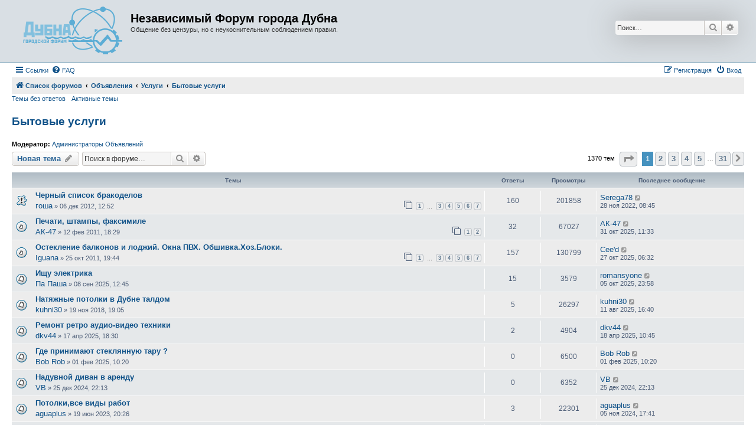

--- FILE ---
content_type: text/html; charset=UTF-8
request_url: https://dubna.net/forum/viewforum.php?f=86&sid=40abb0c6e017e0777c4c2e5ffef970c3
body_size: 15227
content:
<!DOCTYPE html>
<html dir="ltr" lang="ru">
<head>
<meta charset="utf-8" />
<meta http-equiv="X-UA-Compatible" content="IE=edge">
<meta name="viewport" content="width=device-width, initial-scale=1" />

<title>Бытовые услуги - Независимый Форум города Дубна</title>


	<link rel="canonical" href="https://dubna.net/forum/viewforum.php?f=86">

<!--
	phpBB style name: Allan Style - SUBSILVER
	Based on style:   prosilver (this is the default phpBB3 style)
	Based on style:   subsilver2 (this is the default phpBB3 style)
	Original author:  Tom Beddard ( http://www.subBlue.com/ )
	Modified by:   Merlin, Allan	
-->

<link href="./assets/css/font-awesome.min.css?assets_version=10" rel="stylesheet">
<link href="./styles/AllanStyle-SUBSILVER/theme/stylesheet.css?assets_version=10" rel="stylesheet">
<link href="./styles/AllanStyle-SUBSILVER/theme/ru/stylesheet.css?assets_version=10" rel="stylesheet">




<!--[if lte IE 9]>
	<link href="./styles/AllanStyle-SUBSILVER/theme/tweaks.css?assets_version=10" rel="stylesheet">
<![endif]-->





</head>
<body id="phpbb" class="nojs notouch section-viewforum ltr ">

<div id="header-subsilver">
	<a id="top" class="top-anchor" accesskey="t"></a>
		<div class="headerbar" role="banner">
					<div class="inner">

			<div id="site-description" class="site-description">
				<a id="logo" class="logo" href="./index.php?sid=ebcec036d1c50bf07d74afb3a6c130b3" title="Список форумов"><span class="site_logo"></span></a>
				<h1>Независимый Форум города Дубна</h1>
				<p>Общение без цензуры, но с неукоснительным соблюдением правил.</p>
				<p class="skiplink"><a href="#start_here">Пропустить</a></p>
			</div>

									<div id="search-box" class="search-box search-header" role="search">
				<form action="./search.php?sid=ebcec036d1c50bf07d74afb3a6c130b3" method="get" id="search">
				<fieldset>
					<input name="keywords" id="keywords" type="search" maxlength="128" title="Ключевые слова" class="inputbox search tiny" size="20" value="" placeholder="Поиск…" />
					<button class="button button-search" type="submit" title="Поиск">
						<i class="icon fa-search fa-fw" aria-hidden="true"></i><span class="sr-only">Поиск</span>
					</button>
					<a href="./search.php?sid=ebcec036d1c50bf07d74afb3a6c130b3" class="button button-search-end" title="Расширенный поиск">
						<i class="icon fa-cog fa-fw" aria-hidden="true"></i><span class="sr-only">Расширенный поиск</span>
					</a>
					<input type="hidden" name="sid" value="ebcec036d1c50bf07d74afb3a6c130b3" />

				</fieldset>
				</form>
			</div>
						
			</div>
					</div>
</div>


<div id="wrap" class="wrap">
	<div id="page-header">
				<div class="navbar-top" role="navigation">
	<div class="inner">

	<ul id="nav-main" class="nav-main linklist" role="menubar">

		<li id="quick-links" class="quick-links dropdown-container responsive-menu" data-skip-responsive="true">
			<a href="#" class="dropdown-trigger">
				<i class="icon fa-bars fa-fw" aria-hidden="true"></i><span>Ссылки</span>
			</a>
			<div class="dropdown">
				<div class="pointer"><div class="pointer-inner"></div></div>
				<ul class="dropdown-contents" role="menu">
					
											<li class="separator"></li>
																									<li>
								<a href="./search.php?search_id=unanswered&amp;sid=ebcec036d1c50bf07d74afb3a6c130b3" role="menuitem">
									<i class="icon fa-file-o fa-fw icon-gray" aria-hidden="true"></i><span>Темы без ответов</span>
								</a>
							</li>
							<li>
								<a href="./search.php?search_id=active_topics&amp;sid=ebcec036d1c50bf07d74afb3a6c130b3" role="menuitem">
									<i class="icon fa-file-o fa-fw icon-blue" aria-hidden="true"></i><span>Активные темы</span>
								</a>
							</li>
							<li class="separator"></li>
							<li>
								<a href="./search.php?sid=ebcec036d1c50bf07d74afb3a6c130b3" role="menuitem">
									<i class="icon fa-search fa-fw" aria-hidden="true"></i><span>Поиск</span>
								</a>
							</li>
					
										<li class="separator"></li>

									</ul>
			</div>
		</li>

				<li data-skip-responsive="true">
			<a href="/forum/app.php/help/faq?sid=ebcec036d1c50bf07d74afb3a6c130b3" rel="help" title="Часто задаваемые вопросы" role="menuitem">
				<i class="icon fa-question-circle fa-fw" aria-hidden="true"></i><span>FAQ</span>
			</a>
		</li>
						
			<li class="rightside"  data-skip-responsive="true">
			<a href="./ucp.php?mode=login&amp;sid=ebcec036d1c50bf07d74afb3a6c130b3" title="Вход" accesskey="x" role="menuitem">
				<i class="icon fa-power-off fa-fw" aria-hidden="true"></i><span>Вход</span>
			</a>
		</li>
					<li class="rightside" data-skip-responsive="true">
				<a href="./ucp.php?mode=register&amp;sid=ebcec036d1c50bf07d74afb3a6c130b3" role="menuitem">
					<i class="icon fa-pencil-square-o  fa-fw" aria-hidden="true"></i><span>Регистрация</span>
				</a>
			</li>
						</ul>

	</div>
</div>

<div class="navbar" role="navigation">
	<div class="inner">

	<ul id="nav-breadcrumbs" class="nav-breadcrumbs linklist navlinks" role="menubar">
								<li class="breadcrumbs" itemscope itemtype="http://schema.org/BreadcrumbList">
										<span class="crumb"  itemtype="http://schema.org/ListItem" itemprop="itemListElement" itemscope><a href="./index.php?sid=ebcec036d1c50bf07d74afb3a6c130b3" itemtype="https://schema.org/Thing" itemprop="item" accesskey="h" data-navbar-reference="index"><i class="icon fa-home fa-fw"></i><span itemprop="name">Список форумов</span></a><meta itemprop="position" content="1" /></span>

											<span class="crumb"  itemtype="http://schema.org/ListItem" itemprop="itemListElement" itemscope data-forum-id="4"><a href="./viewforum.php?f=4&amp;sid=ebcec036d1c50bf07d74afb3a6c130b3" itemtype="https://schema.org/Thing" itemprop="item"><span itemprop="name">Объявления</span></a><meta itemprop="position" content="2" /></span>
															<span class="crumb"  itemtype="http://schema.org/ListItem" itemprop="itemListElement" itemscope data-forum-id="11"><a href="./viewforum.php?f=11&amp;sid=ebcec036d1c50bf07d74afb3a6c130b3" itemtype="https://schema.org/Thing" itemprop="item"><span itemprop="name">Услуги</span></a><meta itemprop="position" content="3" /></span>
															<span class="crumb"  itemtype="http://schema.org/ListItem" itemprop="itemListElement" itemscope data-forum-id="86"><a href="./viewforum.php?f=86&amp;sid=ebcec036d1c50bf07d74afb3a6c130b3" itemtype="https://schema.org/Thing" itemprop="item"><span itemprop="name">Бытовые услуги</span></a><meta itemprop="position" content="4" /></span>
												</li>
		
					<li class="rightside responsive-search">
				<a href="./search.php?sid=ebcec036d1c50bf07d74afb3a6c130b3" title="Параметры расширенного поиска" role="menuitem">
					<i class="icon fa-search fa-fw" aria-hidden="true"></i><span class="sr-only">Поиск</span>
				</a>
			</li>
			</ul>

	</div>
</div>

<div class="navbar-top-link">
	<div class="inner">
		<ul>
			<li class="navbar-top-link-left"><a href="./search.php?search_id=unanswered&amp;sid=ebcec036d1c50bf07d74afb3a6c130b3">Темы без ответов</a></li>
			<li class="navbar-top-link-left"><a href="./search.php?search_id=active_topics&amp;sid=ebcec036d1c50bf07d74afb3a6c130b3">Активные темы</a></li>

											</ul>
	</div>
</div>
	</div>

	
	<a id="start_here" class="anchor"></a>
	<div id="page-body" class="page-body" role="main">
		
		<h2 class="forum-title"><a href="./viewforum.php?f=86&amp;sid=ebcec036d1c50bf07d74afb3a6c130b3">Бытовые услуги</a></h2>
<div>
	<!-- NOTE: remove the style="display: none" when you want to have the forum description on the forum body -->
	<div style="display: none !important;">Ремонт одежды и бытовой техники, строительство и ремонт, красота и здоровье<br /></div>	<p><strong>Модератор:</strong> <a href="./memberlist.php?mode=group&amp;g=8&amp;sid=ebcec036d1c50bf07d74afb3a6c130b3">Администраторы Объявлений</a></p></div>



	<div class="action-bar bar-top">

				
		<a href="./posting.php?mode=post&amp;f=86&amp;sid=ebcec036d1c50bf07d74afb3a6c130b3" class="button" title="Новая тема">
							<span>Новая тема</span> <i class="icon fa-pencil fa-fw" aria-hidden="true"></i>
					</a>
				
			<div class="search-box" role="search">
			<form method="get" id="forum-search" action="./search.php?sid=ebcec036d1c50bf07d74afb3a6c130b3">
			<fieldset>
				<input class="inputbox search tiny" type="search" name="keywords" id="search_keywords" size="20" placeholder="Поиск в форуме…" />
				<button class="button button-search" type="submit" title="Поиск">
					<i class="icon fa-search fa-fw" aria-hidden="true"></i><span class="sr-only">Поиск</span>
				</button>
				<a href="./search.php?sid=ebcec036d1c50bf07d74afb3a6c130b3" class="button button-search-end" title="Расширенный поиск">
					<i class="icon fa-cog fa-fw" aria-hidden="true"></i><span class="sr-only">Расширенный поиск</span>
				</a>
				<input type="hidden" name="fid[0]" value="86" />
<input type="hidden" name="sid" value="ebcec036d1c50bf07d74afb3a6c130b3" />

			</fieldset>
			</form>
		</div>
	
	<div class="pagination">
				1370 тем
					<ul>
	<li class="dropdown-container dropdown-button-control dropdown-page-jump page-jump">
		<a class="button button-icon-only dropdown-trigger" href="#" title="Щёлкните для перехода на страницу…" role="button"><i class="icon fa-level-down fa-rotate-270" aria-hidden="true"></i><span class="sr-only">Страница <strong>1</strong> из <strong>31</strong></span></a>
		<div class="dropdown">
			<div class="pointer"><div class="pointer-inner"></div></div>
			<ul class="dropdown-contents">
				<li>Перейти на страницу:</li>
				<li class="page-jump-form">
					<input type="number" name="page-number" min="1" max="999999" title="Введите номер страницы, на которую хотите перейти" class="inputbox tiny" data-per-page="45" data-base-url=".&#x2F;viewforum.php&#x3F;f&#x3D;86&amp;amp&#x3B;sid&#x3D;ebcec036d1c50bf07d74afb3a6c130b3" data-start-name="start" />
					<input class="button2" value="Перейти" type="button" />
				</li>
			</ul>
		</div>
	</li>
		<li class="active"><span>1</span></li>
				<li><a class="button" href="./viewforum.php?f=86&amp;sid=ebcec036d1c50bf07d74afb3a6c130b3&amp;start=45" role="button">2</a></li>
				<li><a class="button" href="./viewforum.php?f=86&amp;sid=ebcec036d1c50bf07d74afb3a6c130b3&amp;start=90" role="button">3</a></li>
				<li><a class="button" href="./viewforum.php?f=86&amp;sid=ebcec036d1c50bf07d74afb3a6c130b3&amp;start=135" role="button">4</a></li>
				<li><a class="button" href="./viewforum.php?f=86&amp;sid=ebcec036d1c50bf07d74afb3a6c130b3&amp;start=180" role="button">5</a></li>
			<li class="ellipsis" role="separator"><span>…</span></li>
				<li><a class="button" href="./viewforum.php?f=86&amp;sid=ebcec036d1c50bf07d74afb3a6c130b3&amp;start=1350" role="button">31</a></li>
				<li class="arrow next"><a class="button button-icon-only" href="./viewforum.php?f=86&amp;sid=ebcec036d1c50bf07d74afb3a6c130b3&amp;start=45" rel="next" role="button"><i class="icon fa-chevron-right fa-fw" aria-hidden="true"></i><span class="sr-only">След.</span></a></li>
	</ul>
			</div>

	</div>




	
			<div class="forumbg">
		<div class="inner">
		<ul class="topiclist">
			<li class="header">
				<dl class="row-item">
					<dt><div class="list-inner">Темы</div></dt>
					<dd class="posts">Ответы</dd>
					<dd class="views">Просмотры</dd>
					<dd class="lastpost"><span>Последнее сообщение</span></dd>
				</dl>
			</li>
		</ul>
		<ul class="topiclist topics">
	
				<li class="row bg1 sticky">
						<dl class="row-item sticky_read">
				<dt title="Нет непрочитанных сообщений">
										<div class="list-inner">
																		<a href="./viewtopic.php?f=86&amp;t=78000&amp;sid=ebcec036d1c50bf07d74afb3a6c130b3" class="topictitle">Черный список бракоделов</a>																								<br />
						
												<div class="responsive-show" style="display: none;">
							Последнее сообщение  <a href="./memberlist.php?mode=viewprofile&amp;u=11061&amp;sid=ebcec036d1c50bf07d74afb3a6c130b3" class="username">Serega78</a> &laquo; <a href="./viewtopic.php?f=86&amp;t=78000&amp;p=1763428&amp;sid=ebcec036d1c50bf07d74afb3a6c130b3#p1763428" title="Перейти к последнему сообщению"><time datetime="2022-11-28T05:45:49+00:00">28 ноя 2022, 08:45</time></a>
													</div>
														<span class="responsive-show left-box" style="display: none;">Ответы: <strong>160</strong></span>
													
						<div class="topic-poster responsive-hide left-box">
																												 <a href="./memberlist.php?mode=viewprofile&amp;u=11220&amp;sid=ebcec036d1c50bf07d74afb3a6c130b3" class="username">гоша</a> &raquo; <time datetime="2012-12-06T08:52:08+00:00">06 дек 2012, 12:52</time>
																				</div>

												<div class="pagination">
							<span><i class="icon fa-clone fa-fw" aria-hidden="true"></i></span>
							<ul>
															<li><a class="button" href="./viewtopic.php?f=86&amp;t=78000&amp;sid=ebcec036d1c50bf07d74afb3a6c130b3">1</a></li>
																							<li class="ellipsis"><span>…</span></li>
																							<li><a class="button" href="./viewtopic.php?f=86&amp;t=78000&amp;sid=ebcec036d1c50bf07d74afb3a6c130b3&amp;start=50">3</a></li>
																							<li><a class="button" href="./viewtopic.php?f=86&amp;t=78000&amp;sid=ebcec036d1c50bf07d74afb3a6c130b3&amp;start=75">4</a></li>
																							<li><a class="button" href="./viewtopic.php?f=86&amp;t=78000&amp;sid=ebcec036d1c50bf07d74afb3a6c130b3&amp;start=100">5</a></li>
																							<li><a class="button" href="./viewtopic.php?f=86&amp;t=78000&amp;sid=ebcec036d1c50bf07d74afb3a6c130b3&amp;start=125">6</a></li>
																							<li><a class="button" href="./viewtopic.php?f=86&amp;t=78000&amp;sid=ebcec036d1c50bf07d74afb3a6c130b3&amp;start=150">7</a></li>
																																													</ul>
						</div>
						
											</div>
				</dt>
				<dd class="posts">160 <dfn>Ответы</dfn></dd>
				<dd class="views">201858 <dfn>Просмотры</dfn></dd>
				<dd class="lastpost">
					<span><dfn>Последнее сообщение </dfn> <a href="./memberlist.php?mode=viewprofile&amp;u=11061&amp;sid=ebcec036d1c50bf07d74afb3a6c130b3" class="username">Serega78</a>													<a href="./viewtopic.php?f=86&amp;t=78000&amp;p=1763428&amp;sid=ebcec036d1c50bf07d74afb3a6c130b3#p1763428" title="Перейти к последнему сообщению">
								<i class="icon fa-external-link-square fa-fw icon-lightgray icon-md" aria-hidden="true"></i><span class="sr-only"></span>
							</a>
												<br /><time datetime="2022-11-28T05:45:49+00:00">28 ноя 2022, 08:45</time>
					</span>
				</dd>
			</dl>
					</li>
		
	

	
	
				<li class="row bg2">
						<dl class="row-item topic_read_hot">
				<dt title="Нет непрочитанных сообщений">
										<div class="list-inner">
																		<a href="./viewtopic.php?f=86&amp;t=25818&amp;sid=ebcec036d1c50bf07d74afb3a6c130b3" class="topictitle">Печати, штампы, факсимиле</a>																								<br />
						
												<div class="responsive-show" style="display: none;">
							Последнее сообщение  <a href="./memberlist.php?mode=viewprofile&amp;u=2068&amp;sid=ebcec036d1c50bf07d74afb3a6c130b3" class="username">АК-47</a> &laquo; <a href="./viewtopic.php?f=86&amp;t=25818&amp;p=1793551&amp;sid=ebcec036d1c50bf07d74afb3a6c130b3#p1793551" title="Перейти к последнему сообщению"><time datetime="2025-10-31T08:33:32+00:00">31 окт 2025, 11:33</time></a>
													</div>
														<span class="responsive-show left-box" style="display: none;">Ответы: <strong>32</strong></span>
													
						<div class="topic-poster responsive-hide left-box">
																												 <a href="./memberlist.php?mode=viewprofile&amp;u=2068&amp;sid=ebcec036d1c50bf07d74afb3a6c130b3" class="username">АК-47</a> &raquo; <time datetime="2011-02-12T15:29:24+00:00">12 фев 2011, 18:29</time>
																				</div>

												<div class="pagination">
							<span><i class="icon fa-clone fa-fw" aria-hidden="true"></i></span>
							<ul>
															<li><a class="button" href="./viewtopic.php?f=86&amp;t=25818&amp;sid=ebcec036d1c50bf07d74afb3a6c130b3">1</a></li>
																							<li><a class="button" href="./viewtopic.php?f=86&amp;t=25818&amp;sid=ebcec036d1c50bf07d74afb3a6c130b3&amp;start=25">2</a></li>
																																													</ul>
						</div>
						
											</div>
				</dt>
				<dd class="posts">32 <dfn>Ответы</dfn></dd>
				<dd class="views">67027 <dfn>Просмотры</dfn></dd>
				<dd class="lastpost">
					<span><dfn>Последнее сообщение </dfn> <a href="./memberlist.php?mode=viewprofile&amp;u=2068&amp;sid=ebcec036d1c50bf07d74afb3a6c130b3" class="username">АК-47</a>													<a href="./viewtopic.php?f=86&amp;t=25818&amp;p=1793551&amp;sid=ebcec036d1c50bf07d74afb3a6c130b3#p1793551" title="Перейти к последнему сообщению">
								<i class="icon fa-external-link-square fa-fw icon-lightgray icon-md" aria-hidden="true"></i><span class="sr-only"></span>
							</a>
												<br /><time datetime="2025-10-31T08:33:32+00:00">31 окт 2025, 11:33</time>
					</span>
				</dd>
			</dl>
					</li>
		
	

	
	
				<li class="row bg1">
						<dl class="row-item topic_read_hot">
				<dt title="Нет непрочитанных сообщений">
										<div class="list-inner">
																		<a href="./viewtopic.php?f=86&amp;t=34945&amp;sid=ebcec036d1c50bf07d74afb3a6c130b3" class="topictitle">Остекление балконов и лоджий. Окна ПВХ. Обшивка.Хоз.Блоки.</a>																								<br />
						
												<div class="responsive-show" style="display: none;">
							Последнее сообщение  <a href="./memberlist.php?mode=viewprofile&amp;u=22994&amp;sid=ebcec036d1c50bf07d74afb3a6c130b3" class="username">Cee'd</a> &laquo; <a href="./viewtopic.php?f=86&amp;t=34945&amp;p=1793470&amp;sid=ebcec036d1c50bf07d74afb3a6c130b3#p1793470" title="Перейти к последнему сообщению"><time datetime="2025-10-27T03:32:02+00:00">27 окт 2025, 06:32</time></a>
													</div>
														<span class="responsive-show left-box" style="display: none;">Ответы: <strong>157</strong></span>
													
						<div class="topic-poster responsive-hide left-box">
																												 <a href="./memberlist.php?mode=viewprofile&amp;u=16396&amp;sid=ebcec036d1c50bf07d74afb3a6c130b3" class="username">Iguana</a> &raquo; <time datetime="2011-10-25T15:44:50+00:00">25 окт 2011, 19:44</time>
																				</div>

												<div class="pagination">
							<span><i class="icon fa-clone fa-fw" aria-hidden="true"></i></span>
							<ul>
															<li><a class="button" href="./viewtopic.php?f=86&amp;t=34945&amp;sid=ebcec036d1c50bf07d74afb3a6c130b3">1</a></li>
																							<li class="ellipsis"><span>…</span></li>
																							<li><a class="button" href="./viewtopic.php?f=86&amp;t=34945&amp;sid=ebcec036d1c50bf07d74afb3a6c130b3&amp;start=50">3</a></li>
																							<li><a class="button" href="./viewtopic.php?f=86&amp;t=34945&amp;sid=ebcec036d1c50bf07d74afb3a6c130b3&amp;start=75">4</a></li>
																							<li><a class="button" href="./viewtopic.php?f=86&amp;t=34945&amp;sid=ebcec036d1c50bf07d74afb3a6c130b3&amp;start=100">5</a></li>
																							<li><a class="button" href="./viewtopic.php?f=86&amp;t=34945&amp;sid=ebcec036d1c50bf07d74afb3a6c130b3&amp;start=125">6</a></li>
																							<li><a class="button" href="./viewtopic.php?f=86&amp;t=34945&amp;sid=ebcec036d1c50bf07d74afb3a6c130b3&amp;start=150">7</a></li>
																																													</ul>
						</div>
						
											</div>
				</dt>
				<dd class="posts">157 <dfn>Ответы</dfn></dd>
				<dd class="views">130799 <dfn>Просмотры</dfn></dd>
				<dd class="lastpost">
					<span><dfn>Последнее сообщение </dfn> <a href="./memberlist.php?mode=viewprofile&amp;u=22994&amp;sid=ebcec036d1c50bf07d74afb3a6c130b3" class="username">Cee'd</a>													<a href="./viewtopic.php?f=86&amp;t=34945&amp;p=1793470&amp;sid=ebcec036d1c50bf07d74afb3a6c130b3#p1793470" title="Перейти к последнему сообщению">
								<i class="icon fa-external-link-square fa-fw icon-lightgray icon-md" aria-hidden="true"></i><span class="sr-only"></span>
							</a>
												<br /><time datetime="2025-10-27T03:32:02+00:00">27 окт 2025, 06:32</time>
					</span>
				</dd>
			</dl>
					</li>
		
	

	
	
				<li class="row bg2">
						<dl class="row-item topic_read">
				<dt title="Нет непрочитанных сообщений">
										<div class="list-inner">
																		<a href="./viewtopic.php?f=86&amp;t=115596&amp;sid=ebcec036d1c50bf07d74afb3a6c130b3" class="topictitle">Ищу электрика</a>																								<br />
						
												<div class="responsive-show" style="display: none;">
							Последнее сообщение  <a href="./memberlist.php?mode=viewprofile&amp;u=7860&amp;sid=ebcec036d1c50bf07d74afb3a6c130b3" class="username">romansyone</a> &laquo; <a href="./viewtopic.php?f=86&amp;t=115596&amp;p=1793104&amp;sid=ebcec036d1c50bf07d74afb3a6c130b3#p1793104" title="Перейти к последнему сообщению"><time datetime="2025-10-05T20:58:25+00:00">05 окт 2025, 23:58</time></a>
													</div>
														<span class="responsive-show left-box" style="display: none;">Ответы: <strong>15</strong></span>
													
						<div class="topic-poster responsive-hide left-box">
																												 <a href="./memberlist.php?mode=viewprofile&amp;u=38275&amp;sid=ebcec036d1c50bf07d74afb3a6c130b3" class="username">Па Паша</a> &raquo; <time datetime="2025-09-08T09:45:05+00:00">08 сен 2025, 12:45</time>
																				</div>

						
											</div>
				</dt>
				<dd class="posts">15 <dfn>Ответы</dfn></dd>
				<dd class="views">3579 <dfn>Просмотры</dfn></dd>
				<dd class="lastpost">
					<span><dfn>Последнее сообщение </dfn> <a href="./memberlist.php?mode=viewprofile&amp;u=7860&amp;sid=ebcec036d1c50bf07d74afb3a6c130b3" class="username">romansyone</a>													<a href="./viewtopic.php?f=86&amp;t=115596&amp;p=1793104&amp;sid=ebcec036d1c50bf07d74afb3a6c130b3#p1793104" title="Перейти к последнему сообщению">
								<i class="icon fa-external-link-square fa-fw icon-lightgray icon-md" aria-hidden="true"></i><span class="sr-only"></span>
							</a>
												<br /><time datetime="2025-10-05T20:58:25+00:00">05 окт 2025, 23:58</time>
					</span>
				</dd>
			</dl>
					</li>
		
	

	
	
				<li class="row bg1">
						<dl class="row-item topic_read">
				<dt title="Нет непрочитанных сообщений">
										<div class="list-inner">
																		<a href="./viewtopic.php?f=86&amp;t=78302&amp;sid=ebcec036d1c50bf07d74afb3a6c130b3" class="topictitle">Натяжные потолки в Дубне талдом</a>																								<br />
						
												<div class="responsive-show" style="display: none;">
							Последнее сообщение  <a href="./memberlist.php?mode=viewprofile&amp;u=19789&amp;sid=ebcec036d1c50bf07d74afb3a6c130b3" class="username">kuhni30</a> &laquo; <a href="./viewtopic.php?f=86&amp;t=78302&amp;p=1782372&amp;sid=ebcec036d1c50bf07d74afb3a6c130b3#p1782372" title="Перейти к последнему сообщению"><time datetime="2025-08-11T13:40:04+00:00">11 авг 2025, 16:40</time></a>
													</div>
														<span class="responsive-show left-box" style="display: none;">Ответы: <strong>5</strong></span>
													
						<div class="topic-poster responsive-hide left-box">
																												 <a href="./memberlist.php?mode=viewprofile&amp;u=19789&amp;sid=ebcec036d1c50bf07d74afb3a6c130b3" class="username">kuhni30</a> &raquo; <time datetime="2018-11-19T16:05:22+00:00">19 ноя 2018, 19:05</time>
																				</div>

						
											</div>
				</dt>
				<dd class="posts">5 <dfn>Ответы</dfn></dd>
				<dd class="views">26297 <dfn>Просмотры</dfn></dd>
				<dd class="lastpost">
					<span><dfn>Последнее сообщение </dfn> <a href="./memberlist.php?mode=viewprofile&amp;u=19789&amp;sid=ebcec036d1c50bf07d74afb3a6c130b3" class="username">kuhni30</a>													<a href="./viewtopic.php?f=86&amp;t=78302&amp;p=1782372&amp;sid=ebcec036d1c50bf07d74afb3a6c130b3#p1782372" title="Перейти к последнему сообщению">
								<i class="icon fa-external-link-square fa-fw icon-lightgray icon-md" aria-hidden="true"></i><span class="sr-only"></span>
							</a>
												<br /><time datetime="2025-08-11T13:40:04+00:00">11 авг 2025, 16:40</time>
					</span>
				</dd>
			</dl>
					</li>
		
	

	
	
				<li class="row bg2">
						<dl class="row-item topic_read">
				<dt title="Нет непрочитанных сообщений">
										<div class="list-inner">
																		<a href="./viewtopic.php?f=86&amp;t=115539&amp;sid=ebcec036d1c50bf07d74afb3a6c130b3" class="topictitle">Ремонт ретро аудио-видео техники</a>																								<br />
						
												<div class="responsive-show" style="display: none;">
							Последнее сообщение  <a href="./memberlist.php?mode=viewprofile&amp;u=38149&amp;sid=ebcec036d1c50bf07d74afb3a6c130b3" class="username">dkv44</a> &laquo; <a href="./viewtopic.php?f=86&amp;t=115539&amp;p=1790741&amp;sid=ebcec036d1c50bf07d74afb3a6c130b3#p1790741" title="Перейти к последнему сообщению"><time datetime="2025-04-18T07:45:48+00:00">18 апр 2025, 10:45</time></a>
													</div>
														<span class="responsive-show left-box" style="display: none;">Ответы: <strong>2</strong></span>
													
						<div class="topic-poster responsive-hide left-box">
																												 <a href="./memberlist.php?mode=viewprofile&amp;u=38149&amp;sid=ebcec036d1c50bf07d74afb3a6c130b3" class="username">dkv44</a> &raquo; <time datetime="2025-04-17T15:30:07+00:00">17 апр 2025, 18:30</time>
																				</div>

						
											</div>
				</dt>
				<dd class="posts">2 <dfn>Ответы</dfn></dd>
				<dd class="views">4904 <dfn>Просмотры</dfn></dd>
				<dd class="lastpost">
					<span><dfn>Последнее сообщение </dfn> <a href="./memberlist.php?mode=viewprofile&amp;u=38149&amp;sid=ebcec036d1c50bf07d74afb3a6c130b3" class="username">dkv44</a>													<a href="./viewtopic.php?f=86&amp;t=115539&amp;p=1790741&amp;sid=ebcec036d1c50bf07d74afb3a6c130b3#p1790741" title="Перейти к последнему сообщению">
								<i class="icon fa-external-link-square fa-fw icon-lightgray icon-md" aria-hidden="true"></i><span class="sr-only"></span>
							</a>
												<br /><time datetime="2025-04-18T07:45:48+00:00">18 апр 2025, 10:45</time>
					</span>
				</dd>
			</dl>
					</li>
		
	

	
	
				<li class="row bg1">
						<dl class="row-item topic_read">
				<dt title="Нет непрочитанных сообщений">
										<div class="list-inner">
																		<a href="./viewtopic.php?f=86&amp;t=115513&amp;sid=ebcec036d1c50bf07d74afb3a6c130b3" class="topictitle">Где принимают стеклянную тару ?</a>																								<br />
						
												<div class="responsive-show" style="display: none;">
							Последнее сообщение  <a href="./memberlist.php?mode=viewprofile&amp;u=44913&amp;sid=ebcec036d1c50bf07d74afb3a6c130b3" class="username">Bob Rob</a> &laquo; <a href="./viewtopic.php?f=86&amp;t=115513&amp;p=1789406&amp;sid=ebcec036d1c50bf07d74afb3a6c130b3#p1789406" title="Перейти к последнему сообщению"><time datetime="2025-02-01T07:20:39+00:00">01 фев 2025, 10:20</time></a>
													</div>
													
						<div class="topic-poster responsive-hide left-box">
																												 <a href="./memberlist.php?mode=viewprofile&amp;u=44913&amp;sid=ebcec036d1c50bf07d74afb3a6c130b3" class="username">Bob Rob</a> &raquo; <time datetime="2025-02-01T07:20:39+00:00">01 фев 2025, 10:20</time>
																				</div>

						
											</div>
				</dt>
				<dd class="posts">0 <dfn>Ответы</dfn></dd>
				<dd class="views">6500 <dfn>Просмотры</dfn></dd>
				<dd class="lastpost">
					<span><dfn>Последнее сообщение </dfn> <a href="./memberlist.php?mode=viewprofile&amp;u=44913&amp;sid=ebcec036d1c50bf07d74afb3a6c130b3" class="username">Bob Rob</a>													<a href="./viewtopic.php?f=86&amp;t=115513&amp;p=1789406&amp;sid=ebcec036d1c50bf07d74afb3a6c130b3#p1789406" title="Перейти к последнему сообщению">
								<i class="icon fa-external-link-square fa-fw icon-lightgray icon-md" aria-hidden="true"></i><span class="sr-only"></span>
							</a>
												<br /><time datetime="2025-02-01T07:20:39+00:00">01 фев 2025, 10:20</time>
					</span>
				</dd>
			</dl>
					</li>
		
	

	
	
				<li class="row bg2">
						<dl class="row-item topic_read">
				<dt title="Нет непрочитанных сообщений">
										<div class="list-inner">
																		<a href="./viewtopic.php?f=86&amp;t=115503&amp;sid=ebcec036d1c50bf07d74afb3a6c130b3" class="topictitle">Надувной диван в аренду</a>																								<br />
						
												<div class="responsive-show" style="display: none;">
							Последнее сообщение  <a href="./memberlist.php?mode=viewprofile&amp;u=27581&amp;sid=ebcec036d1c50bf07d74afb3a6c130b3" class="username">VB</a> &laquo; <a href="./viewtopic.php?f=86&amp;t=115503&amp;p=1788917&amp;sid=ebcec036d1c50bf07d74afb3a6c130b3#p1788917" title="Перейти к последнему сообщению"><time datetime="2024-12-25T19:13:39+00:00">25 дек 2024, 22:13</time></a>
													</div>
													
						<div class="topic-poster responsive-hide left-box">
																												 <a href="./memberlist.php?mode=viewprofile&amp;u=27581&amp;sid=ebcec036d1c50bf07d74afb3a6c130b3" class="username">VB</a> &raquo; <time datetime="2024-12-25T19:13:39+00:00">25 дек 2024, 22:13</time>
																				</div>

						
											</div>
				</dt>
				<dd class="posts">0 <dfn>Ответы</dfn></dd>
				<dd class="views">6352 <dfn>Просмотры</dfn></dd>
				<dd class="lastpost">
					<span><dfn>Последнее сообщение </dfn> <a href="./memberlist.php?mode=viewprofile&amp;u=27581&amp;sid=ebcec036d1c50bf07d74afb3a6c130b3" class="username">VB</a>													<a href="./viewtopic.php?f=86&amp;t=115503&amp;p=1788917&amp;sid=ebcec036d1c50bf07d74afb3a6c130b3#p1788917" title="Перейти к последнему сообщению">
								<i class="icon fa-external-link-square fa-fw icon-lightgray icon-md" aria-hidden="true"></i><span class="sr-only"></span>
							</a>
												<br /><time datetime="2024-12-25T19:13:39+00:00">25 дек 2024, 22:13</time>
					</span>
				</dd>
			</dl>
					</li>
		
	

	
	
				<li class="row bg1">
						<dl class="row-item topic_read">
				<dt title="Нет непрочитанных сообщений">
										<div class="list-inner">
																		<a href="./viewtopic.php?f=86&amp;t=115163&amp;sid=ebcec036d1c50bf07d74afb3a6c130b3" class="topictitle">Потолки,все виды работ</a>																								<br />
						
												<div class="responsive-show" style="display: none;">
							Последнее сообщение  <a href="./memberlist.php?mode=viewprofile&amp;u=33624&amp;sid=ebcec036d1c50bf07d74afb3a6c130b3" class="username">aguaplus</a> &laquo; <a href="./viewtopic.php?f=86&amp;t=115163&amp;p=1787425&amp;sid=ebcec036d1c50bf07d74afb3a6c130b3#p1787425" title="Перейти к последнему сообщению"><time datetime="2024-11-05T14:41:44+00:00">05 ноя 2024, 17:41</time></a>
													</div>
														<span class="responsive-show left-box" style="display: none;">Ответы: <strong>3</strong></span>
													
						<div class="topic-poster responsive-hide left-box">
																												 <a href="./memberlist.php?mode=viewprofile&amp;u=33624&amp;sid=ebcec036d1c50bf07d74afb3a6c130b3" class="username">aguaplus</a> &raquo; <time datetime="2023-06-19T17:26:45+00:00">19 июн 2023, 20:26</time>
																				</div>

						
											</div>
				</dt>
				<dd class="posts">3 <dfn>Ответы</dfn></dd>
				<dd class="views">22301 <dfn>Просмотры</dfn></dd>
				<dd class="lastpost">
					<span><dfn>Последнее сообщение </dfn> <a href="./memberlist.php?mode=viewprofile&amp;u=33624&amp;sid=ebcec036d1c50bf07d74afb3a6c130b3" class="username">aguaplus</a>													<a href="./viewtopic.php?f=86&amp;t=115163&amp;p=1787425&amp;sid=ebcec036d1c50bf07d74afb3a6c130b3#p1787425" title="Перейти к последнему сообщению">
								<i class="icon fa-external-link-square fa-fw icon-lightgray icon-md" aria-hidden="true"></i><span class="sr-only"></span>
							</a>
												<br /><time datetime="2024-11-05T14:41:44+00:00">05 ноя 2024, 17:41</time>
					</span>
				</dd>
			</dl>
					</li>
		
	

	
	
				<li class="row bg2">
						<dl class="row-item topic_read">
				<dt title="Нет непрочитанных сообщений">
										<div class="list-inner">
																		<a href="./viewtopic.php?f=86&amp;t=115015&amp;sid=ebcec036d1c50bf07d74afb3a6c130b3" class="topictitle">Эмалировка реставрация ванн</a>																								<br />
						
												<div class="responsive-show" style="display: none;">
							Последнее сообщение  <a href="./memberlist.php?mode=viewprofile&amp;u=33679&amp;sid=ebcec036d1c50bf07d74afb3a6c130b3" class="username">egsn</a> &laquo; <a href="./viewtopic.php?f=86&amp;t=115015&amp;p=1786888&amp;sid=ebcec036d1c50bf07d74afb3a6c130b3#p1786888" title="Перейти к последнему сообщению"><time datetime="2024-10-19T13:07:57+00:00">19 окт 2024, 16:07</time></a>
													</div>
														<span class="responsive-show left-box" style="display: none;">Ответы: <strong>8</strong></span>
													
						<div class="topic-poster responsive-hide left-box">
																												 <a href="./memberlist.php?mode=viewprofile&amp;u=33679&amp;sid=ebcec036d1c50bf07d74afb3a6c130b3" class="username">egsn</a> &raquo; <time datetime="2022-12-21T18:59:06+00:00">21 дек 2022, 21:59</time>
																				</div>

						
											</div>
				</dt>
				<dd class="posts">8 <dfn>Ответы</dfn></dd>
				<dd class="views">30560 <dfn>Просмотры</dfn></dd>
				<dd class="lastpost">
					<span><dfn>Последнее сообщение </dfn> <a href="./memberlist.php?mode=viewprofile&amp;u=33679&amp;sid=ebcec036d1c50bf07d74afb3a6c130b3" class="username">egsn</a>													<a href="./viewtopic.php?f=86&amp;t=115015&amp;p=1786888&amp;sid=ebcec036d1c50bf07d74afb3a6c130b3#p1786888" title="Перейти к последнему сообщению">
								<i class="icon fa-external-link-square fa-fw icon-lightgray icon-md" aria-hidden="true"></i><span class="sr-only"></span>
							</a>
												<br /><time datetime="2024-10-19T13:07:57+00:00">19 окт 2024, 16:07</time>
					</span>
				</dd>
			</dl>
					</li>
		
	

	
	
				<li class="row bg1">
						<dl class="row-item topic_read">
				<dt title="Нет непрочитанных сообщений">
										<div class="list-inner">
																		<a href="./viewtopic.php?f=86&amp;t=115454&amp;sid=ebcec036d1c50bf07d74afb3a6c130b3" class="topictitle">Площадка под заливку бетоном возле гаража</a>																								<br />
						
												<div class="responsive-show" style="display: none;">
							Последнее сообщение  <a href="./memberlist.php?mode=viewprofile&amp;u=12874&amp;sid=ebcec036d1c50bf07d74afb3a6c130b3" class="username">dvostok</a> &laquo; <a href="./viewtopic.php?f=86&amp;t=115454&amp;p=1785344&amp;sid=ebcec036d1c50bf07d74afb3a6c130b3#p1785344" title="Перейти к последнему сообщению"><time datetime="2024-09-03T14:23:00+00:00">03 сен 2024, 17:23</time></a>
													</div>
													
						<div class="topic-poster responsive-hide left-box">
																												 <a href="./memberlist.php?mode=viewprofile&amp;u=12874&amp;sid=ebcec036d1c50bf07d74afb3a6c130b3" class="username">dvostok</a> &raquo; <time datetime="2024-09-03T14:23:00+00:00">03 сен 2024, 17:23</time>
																				</div>

						
											</div>
				</dt>
				<dd class="posts">0 <dfn>Ответы</dfn></dd>
				<dd class="views">8175 <dfn>Просмотры</dfn></dd>
				<dd class="lastpost">
					<span><dfn>Последнее сообщение </dfn> <a href="./memberlist.php?mode=viewprofile&amp;u=12874&amp;sid=ebcec036d1c50bf07d74afb3a6c130b3" class="username">dvostok</a>													<a href="./viewtopic.php?f=86&amp;t=115454&amp;p=1785344&amp;sid=ebcec036d1c50bf07d74afb3a6c130b3#p1785344" title="Перейти к последнему сообщению">
								<i class="icon fa-external-link-square fa-fw icon-lightgray icon-md" aria-hidden="true"></i><span class="sr-only"></span>
							</a>
												<br /><time datetime="2024-09-03T14:23:00+00:00">03 сен 2024, 17:23</time>
					</span>
				</dd>
			</dl>
					</li>
		
	

	
	
				<li class="row bg2">
						<dl class="row-item topic_read">
				<dt title="Нет непрочитанных сообщений">
										<div class="list-inner">
																		<a href="./viewtopic.php?f=86&amp;t=114104&amp;sid=ebcec036d1c50bf07d74afb3a6c130b3" class="topictitle">Где вырезасть стекла?</a>																								<br />
						
												<div class="responsive-show" style="display: none;">
							Последнее сообщение  <a href="./memberlist.php?mode=viewprofile&amp;u=37528&amp;sid=ebcec036d1c50bf07d74afb3a6c130b3" class="username">Twist_again</a> &laquo; <a href="./viewtopic.php?f=86&amp;t=114104&amp;p=1785216&amp;sid=ebcec036d1c50bf07d74afb3a6c130b3#p1785216" title="Перейти к последнему сообщению"><time datetime="2024-08-29T11:53:03+00:00">29 авг 2024, 14:53</time></a>
													</div>
														<span class="responsive-show left-box" style="display: none;">Ответы: <strong>12</strong></span>
													
						<div class="topic-poster responsive-hide left-box">
																												 <a href="./memberlist.php?mode=viewprofile&amp;u=39856&amp;sid=ebcec036d1c50bf07d74afb3a6c130b3" class="username">bratsk_vi</a> &raquo; <time datetime="2021-06-09T07:10:39+00:00">09 июн 2021, 10:10</time>
																				</div>

						
											</div>
				</dt>
				<dd class="posts">12 <dfn>Ответы</dfn></dd>
				<dd class="views">12633 <dfn>Просмотры</dfn></dd>
				<dd class="lastpost">
					<span><dfn>Последнее сообщение </dfn> <a href="./memberlist.php?mode=viewprofile&amp;u=37528&amp;sid=ebcec036d1c50bf07d74afb3a6c130b3" class="username">Twist_again</a>													<a href="./viewtopic.php?f=86&amp;t=114104&amp;p=1785216&amp;sid=ebcec036d1c50bf07d74afb3a6c130b3#p1785216" title="Перейти к последнему сообщению">
								<i class="icon fa-external-link-square fa-fw icon-lightgray icon-md" aria-hidden="true"></i><span class="sr-only"></span>
							</a>
												<br /><time datetime="2024-08-29T11:53:03+00:00">29 авг 2024, 14:53</time>
					</span>
				</dd>
			</dl>
					</li>
		
	

	
	
				<li class="row bg1">
						<dl class="row-item topic_read">
				<dt title="Нет непрочитанных сообщений">
										<div class="list-inner">
																		<a href="./viewtopic.php?f=86&amp;t=115438&amp;sid=ebcec036d1c50bf07d74afb3a6c130b3" class="topictitle">требуется установить плинтус в коредоре</a>																								<br />
						
												<div class="responsive-show" style="display: none;">
							Последнее сообщение  <a href="./memberlist.php?mode=viewprofile&amp;u=36171&amp;sid=ebcec036d1c50bf07d74afb3a6c130b3" class="username">xlive</a> &laquo; <a href="./viewtopic.php?f=86&amp;t=115438&amp;p=1784865&amp;sid=ebcec036d1c50bf07d74afb3a6c130b3#p1784865" title="Перейти к последнему сообщению"><time datetime="2024-08-05T08:32:27+00:00">05 авг 2024, 11:32</time></a>
													</div>
													
						<div class="topic-poster responsive-hide left-box">
																												 <a href="./memberlist.php?mode=viewprofile&amp;u=36171&amp;sid=ebcec036d1c50bf07d74afb3a6c130b3" class="username">xlive</a> &raquo; <time datetime="2024-08-05T08:32:27+00:00">05 авг 2024, 11:32</time>
																				</div>

						
											</div>
				</dt>
				<dd class="posts">0 <dfn>Ответы</dfn></dd>
				<dd class="views">8898 <dfn>Просмотры</dfn></dd>
				<dd class="lastpost">
					<span><dfn>Последнее сообщение </dfn> <a href="./memberlist.php?mode=viewprofile&amp;u=36171&amp;sid=ebcec036d1c50bf07d74afb3a6c130b3" class="username">xlive</a>													<a href="./viewtopic.php?f=86&amp;t=115438&amp;p=1784865&amp;sid=ebcec036d1c50bf07d74afb3a6c130b3#p1784865" title="Перейти к последнему сообщению">
								<i class="icon fa-external-link-square fa-fw icon-lightgray icon-md" aria-hidden="true"></i><span class="sr-only"></span>
							</a>
												<br /><time datetime="2024-08-05T08:32:27+00:00">05 авг 2024, 11:32</time>
					</span>
				</dd>
			</dl>
					</li>
		
	

	
	
				<li class="row bg2">
						<dl class="row-item topic_read">
				<dt title="Нет непрочитанных сообщений">
										<div class="list-inner">
																		<a href="./viewtopic.php?f=86&amp;t=115371&amp;sid=ebcec036d1c50bf07d74afb3a6c130b3" class="topictitle">Куда сдать электронный лом?</a>																								<br />
						
												<div class="responsive-show" style="display: none;">
							Последнее сообщение  <a href="./memberlist.php?mode=viewprofile&amp;u=16944&amp;sid=ebcec036d1c50bf07d74afb3a6c130b3" class="username">Дуралей Дуралеевич</a> &laquo; <a href="./viewtopic.php?f=86&amp;t=115371&amp;p=1784145&amp;sid=ebcec036d1c50bf07d74afb3a6c130b3#p1784145" title="Перейти к последнему сообщению"><time datetime="2024-06-24T10:26:39+00:00">24 июн 2024, 13:26</time></a>
													</div>
														<span class="responsive-show left-box" style="display: none;">Ответы: <strong>11</strong></span>
													
						<div class="topic-poster responsive-hide left-box">
																												 <a href="./memberlist.php?mode=viewprofile&amp;u=16944&amp;sid=ebcec036d1c50bf07d74afb3a6c130b3" class="username">Дуралей Дуралеевич</a> &raquo; <time datetime="2024-05-11T14:36:25+00:00">11 май 2024, 17:36</time>
																				</div>

						
											</div>
				</dt>
				<dd class="posts">11 <dfn>Ответы</dfn></dd>
				<dd class="views">13785 <dfn>Просмотры</dfn></dd>
				<dd class="lastpost">
					<span><dfn>Последнее сообщение </dfn> <a href="./memberlist.php?mode=viewprofile&amp;u=16944&amp;sid=ebcec036d1c50bf07d74afb3a6c130b3" class="username">Дуралей Дуралеевич</a>													<a href="./viewtopic.php?f=86&amp;t=115371&amp;p=1784145&amp;sid=ebcec036d1c50bf07d74afb3a6c130b3#p1784145" title="Перейти к последнему сообщению">
								<i class="icon fa-external-link-square fa-fw icon-lightgray icon-md" aria-hidden="true"></i><span class="sr-only"></span>
							</a>
												<br /><time datetime="2024-06-24T10:26:39+00:00">24 июн 2024, 13:26</time>
					</span>
				</dd>
			</dl>
					</li>
		
	

	
	
				<li class="row bg1">
						<dl class="row-item topic_read">
				<dt title="Нет непрочитанных сообщений">
										<div class="list-inner">
																		<a href="./viewtopic.php?f=86&amp;t=115399&amp;sid=ebcec036d1c50bf07d74afb3a6c130b3" class="topictitle">Обшить пластиковыми панелями санузел.</a>																								<br />
						
												<div class="responsive-show" style="display: none;">
							Последнее сообщение  <a href="./memberlist.php?mode=viewprofile&amp;u=20843&amp;sid=ebcec036d1c50bf07d74afb3a6c130b3" class="username">IT_ADM</a> &laquo; <a href="./viewtopic.php?f=86&amp;t=115399&amp;p=1783626&amp;sid=ebcec036d1c50bf07d74afb3a6c130b3#p1783626" title="Перейти к последнему сообщению"><time datetime="2024-06-05T07:06:14+00:00">05 июн 2024, 10:06</time></a>
													</div>
													
						<div class="topic-poster responsive-hide left-box">
																												 <a href="./memberlist.php?mode=viewprofile&amp;u=20843&amp;sid=ebcec036d1c50bf07d74afb3a6c130b3" class="username">IT_ADM</a> &raquo; <time datetime="2024-06-05T07:06:14+00:00">05 июн 2024, 10:06</time>
																				</div>

						
											</div>
				</dt>
				<dd class="posts">0 <dfn>Ответы</dfn></dd>
				<dd class="views">9400 <dfn>Просмотры</dfn></dd>
				<dd class="lastpost">
					<span><dfn>Последнее сообщение </dfn> <a href="./memberlist.php?mode=viewprofile&amp;u=20843&amp;sid=ebcec036d1c50bf07d74afb3a6c130b3" class="username">IT_ADM</a>													<a href="./viewtopic.php?f=86&amp;t=115399&amp;p=1783626&amp;sid=ebcec036d1c50bf07d74afb3a6c130b3#p1783626" title="Перейти к последнему сообщению">
								<i class="icon fa-external-link-square fa-fw icon-lightgray icon-md" aria-hidden="true"></i><span class="sr-only"></span>
							</a>
												<br /><time datetime="2024-06-05T07:06:14+00:00">05 июн 2024, 10:06</time>
					</span>
				</dd>
			</dl>
					</li>
		
	

	
	
				<li class="row bg2">
						<dl class="row-item topic_read_hot">
				<dt title="Нет непрочитанных сообщений">
										<div class="list-inner">
																		<a href="./viewtopic.php?f=86&amp;t=114153&amp;sid=ebcec036d1c50bf07d74afb3a6c130b3" class="topictitle">Срочно установить кондиционер</a>																								<br />
						
												<div class="responsive-show" style="display: none;">
							Последнее сообщение  <a href="./memberlist.php?mode=viewprofile&amp;u=39668&amp;sid=ebcec036d1c50bf07d74afb3a6c130b3" class="username">TK-765</a> &laquo; <a href="./viewtopic.php?f=86&amp;t=114153&amp;p=1782846&amp;sid=ebcec036d1c50bf07d74afb3a6c130b3#p1782846" title="Перейти к последнему сообщению"><time datetime="2024-05-10T14:03:18+00:00">10 май 2024, 17:03</time></a>
													</div>
														<span class="responsive-show left-box" style="display: none;">Ответы: <strong>34</strong></span>
													
						<div class="topic-poster responsive-hide left-box">
																												 <a href="./memberlist.php?mode=viewprofile&amp;u=1410&amp;sid=ebcec036d1c50bf07d74afb3a6c130b3" class="username">lawyer</a> &raquo; <time datetime="2021-06-28T15:55:58+00:00">28 июн 2021, 18:55</time>
																				</div>

												<div class="pagination">
							<span><i class="icon fa-clone fa-fw" aria-hidden="true"></i></span>
							<ul>
															<li><a class="button" href="./viewtopic.php?f=86&amp;t=114153&amp;sid=ebcec036d1c50bf07d74afb3a6c130b3">1</a></li>
																							<li><a class="button" href="./viewtopic.php?f=86&amp;t=114153&amp;sid=ebcec036d1c50bf07d74afb3a6c130b3&amp;start=25">2</a></li>
																																													</ul>
						</div>
						
											</div>
				</dt>
				<dd class="posts">34 <dfn>Ответы</dfn></dd>
				<dd class="views">31676 <dfn>Просмотры</dfn></dd>
				<dd class="lastpost">
					<span><dfn>Последнее сообщение </dfn> <a href="./memberlist.php?mode=viewprofile&amp;u=39668&amp;sid=ebcec036d1c50bf07d74afb3a6c130b3" class="username">TK-765</a>													<a href="./viewtopic.php?f=86&amp;t=114153&amp;p=1782846&amp;sid=ebcec036d1c50bf07d74afb3a6c130b3#p1782846" title="Перейти к последнему сообщению">
								<i class="icon fa-external-link-square fa-fw icon-lightgray icon-md" aria-hidden="true"></i><span class="sr-only"></span>
							</a>
												<br /><time datetime="2024-05-10T14:03:18+00:00">10 май 2024, 17:03</time>
					</span>
				</dd>
			</dl>
					</li>
		
	

	
	
				<li class="row bg1">
						<dl class="row-item topic_read">
				<dt title="Нет непрочитанных сообщений">
										<div class="list-inner">
																		<a href="./viewtopic.php?f=86&amp;t=115341&amp;sid=ebcec036d1c50bf07d74afb3a6c130b3" class="topictitle">Закопать бочки для стока воды</a>																								<br />
						
												<div class="responsive-show" style="display: none;">
							Последнее сообщение  <a href="./memberlist.php?mode=viewprofile&amp;u=43995&amp;sid=ebcec036d1c50bf07d74afb3a6c130b3" class="username">DMITRY_YYY</a> &laquo; <a href="./viewtopic.php?f=86&amp;t=115341&amp;p=1782012&amp;sid=ebcec036d1c50bf07d74afb3a6c130b3#p1782012" title="Перейти к последнему сообщению"><time datetime="2024-04-01T17:30:29+00:00">01 апр 2024, 20:30</time></a>
													</div>
														<span class="responsive-show left-box" style="display: none;">Ответы: <strong>1</strong></span>
													
						<div class="topic-poster responsive-hide left-box">
																												 <a href="./memberlist.php?mode=viewprofile&amp;u=12177&amp;sid=ebcec036d1c50bf07d74afb3a6c130b3" class="username">murex</a> &raquo; <time datetime="2024-04-01T09:59:22+00:00">01 апр 2024, 12:59</time>
																				</div>

						
											</div>
				</dt>
				<dd class="posts">1 <dfn>Ответы</dfn></dd>
				<dd class="views">9099 <dfn>Просмотры</dfn></dd>
				<dd class="lastpost">
					<span><dfn>Последнее сообщение </dfn> <a href="./memberlist.php?mode=viewprofile&amp;u=43995&amp;sid=ebcec036d1c50bf07d74afb3a6c130b3" class="username">DMITRY_YYY</a>													<a href="./viewtopic.php?f=86&amp;t=115341&amp;p=1782012&amp;sid=ebcec036d1c50bf07d74afb3a6c130b3#p1782012" title="Перейти к последнему сообщению">
								<i class="icon fa-external-link-square fa-fw icon-lightgray icon-md" aria-hidden="true"></i><span class="sr-only"></span>
							</a>
												<br /><time datetime="2024-04-01T17:30:29+00:00">01 апр 2024, 20:30</time>
					</span>
				</dd>
			</dl>
					</li>
		
	

	
	
				<li class="row bg2">
						<dl class="row-item topic_read">
				<dt title="Нет непрочитанных сообщений">
										<div class="list-inner">
																		<a href="./viewtopic.php?f=86&amp;t=115114&amp;sid=ebcec036d1c50bf07d74afb3a6c130b3" class="topictitle">Ремонт обуви</a>																								<br />
						
												<div class="responsive-show" style="display: none;">
							Последнее сообщение  <a href="./memberlist.php?mode=viewprofile&amp;u=43972&amp;sid=ebcec036d1c50bf07d74afb3a6c130b3" class="username">Lozanna</a> &laquo; <a href="./viewtopic.php?f=86&amp;t=115114&amp;p=1780382&amp;sid=ebcec036d1c50bf07d74afb3a6c130b3#p1780382" title="Перейти к последнему сообщению"><time datetime="2024-01-30T15:12:20+00:00">30 янв 2024, 18:12</time></a>
													</div>
														<span class="responsive-show left-box" style="display: none;">Ответы: <strong>16</strong></span>
													
						<div class="topic-poster responsive-hide left-box">
																												 <a href="./memberlist.php?mode=viewprofile&amp;u=6084&amp;sid=ebcec036d1c50bf07d74afb3a6c130b3" class="username">gta</a> &raquo; <time datetime="2023-04-14T18:40:12+00:00">14 апр 2023, 21:40</time>
																				</div>

						
											</div>
				</dt>
				<dd class="posts">16 <dfn>Ответы</dfn></dd>
				<dd class="views">18822 <dfn>Просмотры</dfn></dd>
				<dd class="lastpost">
					<span><dfn>Последнее сообщение </dfn> <a href="./memberlist.php?mode=viewprofile&amp;u=43972&amp;sid=ebcec036d1c50bf07d74afb3a6c130b3" class="username">Lozanna</a>													<a href="./viewtopic.php?f=86&amp;t=115114&amp;p=1780382&amp;sid=ebcec036d1c50bf07d74afb3a6c130b3#p1780382" title="Перейти к последнему сообщению">
								<i class="icon fa-external-link-square fa-fw icon-lightgray icon-md" aria-hidden="true"></i><span class="sr-only"></span>
							</a>
												<br /><time datetime="2024-01-30T15:12:20+00:00">30 янв 2024, 18:12</time>
					</span>
				</dd>
			</dl>
					</li>
		
	

	
	
				<li class="row bg1">
						<dl class="row-item topic_read">
				<dt title="Нет непрочитанных сообщений">
										<div class="list-inner">
																		<a href="./viewtopic.php?f=86&amp;t=84569&amp;sid=ebcec036d1c50bf07d74afb3a6c130b3" class="topictitle">&quot;Мастер Гамбс&quot; корпусная мебель по индивидуальным заказам</a>																								<br />
						
												<div class="responsive-show" style="display: none;">
							Последнее сообщение  <a href="./memberlist.php?mode=viewprofile&amp;u=7563&amp;sid=ebcec036d1c50bf07d74afb3a6c130b3" class="username">bob1</a> &laquo; <a href="./viewtopic.php?f=86&amp;t=84569&amp;p=1779465&amp;sid=ebcec036d1c50bf07d74afb3a6c130b3#p1779465" title="Перейти к последнему сообщению"><time datetime="2023-12-27T18:17:27+00:00">27 дек 2023, 21:17</time></a>
													</div>
														<span class="responsive-show left-box" style="display: none;">Ответы: <strong>19</strong></span>
													
						<div class="topic-poster responsive-hide left-box">
																												 <a href="./memberlist.php?mode=viewprofile&amp;u=33255&amp;sid=ebcec036d1c50bf07d74afb3a6c130b3" class="username">Vichkins</a> &raquo; <time datetime="2015-04-18T13:46:56+00:00">18 апр 2015, 16:46</time>
																				</div>

						
											</div>
				</dt>
				<dd class="posts">19 <dfn>Ответы</dfn></dd>
				<dd class="views">25704 <dfn>Просмотры</dfn></dd>
				<dd class="lastpost">
					<span><dfn>Последнее сообщение </dfn> <a href="./memberlist.php?mode=viewprofile&amp;u=7563&amp;sid=ebcec036d1c50bf07d74afb3a6c130b3" class="username">bob1</a>													<a href="./viewtopic.php?f=86&amp;t=84569&amp;p=1779465&amp;sid=ebcec036d1c50bf07d74afb3a6c130b3#p1779465" title="Перейти к последнему сообщению">
								<i class="icon fa-external-link-square fa-fw icon-lightgray icon-md" aria-hidden="true"></i><span class="sr-only"></span>
							</a>
												<br /><time datetime="2023-12-27T18:17:27+00:00">27 дек 2023, 21:17</time>
					</span>
				</dd>
			</dl>
					</li>
		
	

	
	
				<li class="row bg2">
						<dl class="row-item topic_read">
				<dt title="Нет непрочитанных сообщений">
										<div class="list-inner">
																		<a href="./viewtopic.php?f=86&amp;t=115286&amp;sid=ebcec036d1c50bf07d74afb3a6c130b3" class="topictitle">Ремонт мебели</a>																								<br />
						
												<div class="responsive-show" style="display: none;">
							Последнее сообщение  <a href="./memberlist.php?mode=viewprofile&amp;u=37528&amp;sid=ebcec036d1c50bf07d74afb3a6c130b3" class="username">Twist_again</a> &laquo; <a href="./viewtopic.php?f=86&amp;t=115286&amp;p=1777156&amp;sid=ebcec036d1c50bf07d74afb3a6c130b3#p1777156" title="Перейти к последнему сообщению"><time datetime="2023-10-26T11:10:12+00:00">26 окт 2023, 14:10</time></a>
													</div>
														<span class="responsive-show left-box" style="display: none;">Ответы: <strong>1</strong></span>
													
						<div class="topic-poster responsive-hide left-box">
																												 <a href="./memberlist.php?mode=viewprofile&amp;u=20573&amp;sid=ebcec036d1c50bf07d74afb3a6c130b3" class="username">Аким</a> &raquo; <time datetime="2023-10-26T09:06:16+00:00">26 окт 2023, 12:06</time>
																				</div>

						
											</div>
				</dt>
				<dd class="posts">1 <dfn>Ответы</dfn></dd>
				<dd class="views">9620 <dfn>Просмотры</dfn></dd>
				<dd class="lastpost">
					<span><dfn>Последнее сообщение </dfn> <a href="./memberlist.php?mode=viewprofile&amp;u=37528&amp;sid=ebcec036d1c50bf07d74afb3a6c130b3" class="username">Twist_again</a>													<a href="./viewtopic.php?f=86&amp;t=115286&amp;p=1777156&amp;sid=ebcec036d1c50bf07d74afb3a6c130b3#p1777156" title="Перейти к последнему сообщению">
								<i class="icon fa-external-link-square fa-fw icon-lightgray icon-md" aria-hidden="true"></i><span class="sr-only"></span>
							</a>
												<br /><time datetime="2023-10-26T11:10:12+00:00">26 окт 2023, 14:10</time>
					</span>
				</dd>
			</dl>
					</li>
		
	

	
	
				<li class="row bg1">
						<dl class="row-item topic_read">
				<dt title="Нет непрочитанных сообщений">
										<div class="list-inner">
																		<a href="./viewtopic.php?f=86&amp;t=113607&amp;sid=ebcec036d1c50bf07d74afb3a6c130b3" class="topictitle">Выполняем работы по газосварке</a>																								<br />
						
												<div class="responsive-show" style="display: none;">
							Последнее сообщение  <a href="./memberlist.php?mode=viewprofile&amp;u=37204&amp;sid=ebcec036d1c50bf07d74afb3a6c130b3" class="username">Master50</a> &laquo; <a href="./viewtopic.php?f=86&amp;t=113607&amp;p=1771627&amp;sid=ebcec036d1c50bf07d74afb3a6c130b3#p1771627" title="Перейти к последнему сообщению"><time datetime="2023-06-06T02:22:00+00:00">06 июн 2023, 05:22</time></a>
													</div>
														<span class="responsive-show left-box" style="display: none;">Ответы: <strong>4</strong></span>
													
						<div class="topic-poster responsive-hide left-box">
																												 <a href="./memberlist.php?mode=viewprofile&amp;u=37204&amp;sid=ebcec036d1c50bf07d74afb3a6c130b3" class="username">Master50</a> &raquo; <time datetime="2021-04-30T21:10:57+00:00">01 май 2021, 00:10</time>
																				</div>

						
											</div>
				</dt>
				<dd class="posts">4 <dfn>Ответы</dfn></dd>
				<dd class="views">12420 <dfn>Просмотры</dfn></dd>
				<dd class="lastpost">
					<span><dfn>Последнее сообщение </dfn> <a href="./memberlist.php?mode=viewprofile&amp;u=37204&amp;sid=ebcec036d1c50bf07d74afb3a6c130b3" class="username">Master50</a>													<a href="./viewtopic.php?f=86&amp;t=113607&amp;p=1771627&amp;sid=ebcec036d1c50bf07d74afb3a6c130b3#p1771627" title="Перейти к последнему сообщению">
								<i class="icon fa-external-link-square fa-fw icon-lightgray icon-md" aria-hidden="true"></i><span class="sr-only"></span>
							</a>
												<br /><time datetime="2023-06-06T02:22:00+00:00">06 июн 2023, 05:22</time>
					</span>
				</dd>
			</dl>
					</li>
		
	

	
	
				<li class="row bg2">
						<dl class="row-item topic_read_hot">
				<dt title="Нет непрочитанных сообщений">
										<div class="list-inner">
																		<a href="./viewtopic.php?f=86&amp;t=99411&amp;sid=ebcec036d1c50bf07d74afb3a6c130b3" class="topictitle">Сантех работы</a>																								<br />
						
												<div class="responsive-show" style="display: none;">
							Последнее сообщение  <a href="./memberlist.php?mode=viewprofile&amp;u=37204&amp;sid=ebcec036d1c50bf07d74afb3a6c130b3" class="username">Master50</a> &laquo; <a href="./viewtopic.php?f=86&amp;t=99411&amp;p=1771626&amp;sid=ebcec036d1c50bf07d74afb3a6c130b3#p1771626" title="Перейти к последнему сообщению"><time datetime="2023-06-06T02:17:17+00:00">06 июн 2023, 05:17</time></a>
													</div>
														<span class="responsive-show left-box" style="display: none;">Ответы: <strong>69</strong></span>
													
						<div class="topic-poster responsive-hide left-box">
																												 <a href="./memberlist.php?mode=viewprofile&amp;u=37204&amp;sid=ebcec036d1c50bf07d74afb3a6c130b3" class="username">Master50</a> &raquo; <time datetime="2016-10-24T18:04:55+00:00">24 окт 2016, 21:04</time>
																				</div>

												<div class="pagination">
							<span><i class="icon fa-clone fa-fw" aria-hidden="true"></i></span>
							<ul>
															<li><a class="button" href="./viewtopic.php?f=86&amp;t=99411&amp;sid=ebcec036d1c50bf07d74afb3a6c130b3">1</a></li>
																							<li><a class="button" href="./viewtopic.php?f=86&amp;t=99411&amp;sid=ebcec036d1c50bf07d74afb3a6c130b3&amp;start=25">2</a></li>
																							<li><a class="button" href="./viewtopic.php?f=86&amp;t=99411&amp;sid=ebcec036d1c50bf07d74afb3a6c130b3&amp;start=50">3</a></li>
																																													</ul>
						</div>
						
											</div>
				</dt>
				<dd class="posts">69 <dfn>Ответы</dfn></dd>
				<dd class="views">68014 <dfn>Просмотры</dfn></dd>
				<dd class="lastpost">
					<span><dfn>Последнее сообщение </dfn> <a href="./memberlist.php?mode=viewprofile&amp;u=37204&amp;sid=ebcec036d1c50bf07d74afb3a6c130b3" class="username">Master50</a>													<a href="./viewtopic.php?f=86&amp;t=99411&amp;p=1771626&amp;sid=ebcec036d1c50bf07d74afb3a6c130b3#p1771626" title="Перейти к последнему сообщению">
								<i class="icon fa-external-link-square fa-fw icon-lightgray icon-md" aria-hidden="true"></i><span class="sr-only"></span>
							</a>
												<br /><time datetime="2023-06-06T02:17:17+00:00">06 июн 2023, 05:17</time>
					</span>
				</dd>
			</dl>
					</li>
		
	

	
	
				<li class="row bg1">
						<dl class="row-item topic_read">
				<dt title="Нет непрочитанных сообщений">
										<div class="list-inner">
																		<a href="./viewtopic.php?f=86&amp;t=114828&amp;sid=ebcec036d1c50bf07d74afb3a6c130b3" class="topictitle">Ремонт холодильника.</a>																								<br />
						
												<div class="responsive-show" style="display: none;">
							Последнее сообщение  <a href="./memberlist.php?mode=viewprofile&amp;u=38354&amp;sid=ebcec036d1c50bf07d74afb3a6c130b3" class="username">win</a> &laquo; <a href="./viewtopic.php?f=86&amp;t=114828&amp;p=1771202&amp;sid=ebcec036d1c50bf07d74afb3a6c130b3#p1771202" title="Перейти к последнему сообщению"><time datetime="2023-05-23T07:48:29+00:00">23 май 2023, 10:48</time></a>
													</div>
														<span class="responsive-show left-box" style="display: none;">Ответы: <strong>2</strong></span>
													
						<div class="topic-poster responsive-hide left-box">
																												 <a href="./memberlist.php?mode=viewprofile&amp;u=36786&amp;sid=ebcec036d1c50bf07d74afb3a6c130b3" class="username">FAV</a> &raquo; <time datetime="2022-07-06T14:54:47+00:00">06 июл 2022, 17:54</time>
																				</div>

						
											</div>
				</dt>
				<dd class="posts">2 <dfn>Ответы</dfn></dd>
				<dd class="views">10099 <dfn>Просмотры</dfn></dd>
				<dd class="lastpost">
					<span><dfn>Последнее сообщение </dfn> <a href="./memberlist.php?mode=viewprofile&amp;u=38354&amp;sid=ebcec036d1c50bf07d74afb3a6c130b3" class="username">win</a>													<a href="./viewtopic.php?f=86&amp;t=114828&amp;p=1771202&amp;sid=ebcec036d1c50bf07d74afb3a6c130b3#p1771202" title="Перейти к последнему сообщению">
								<i class="icon fa-external-link-square fa-fw icon-lightgray icon-md" aria-hidden="true"></i><span class="sr-only"></span>
							</a>
												<br /><time datetime="2023-05-23T07:48:29+00:00">23 май 2023, 10:48</time>
					</span>
				</dd>
			</dl>
					</li>
		
	

	
	
				<li class="row bg2">
						<dl class="row-item topic_read">
				<dt title="Нет непрочитанных сообщений">
										<div class="list-inner">
																		<a href="./viewtopic.php?f=86&amp;t=44185&amp;sid=ebcec036d1c50bf07d74afb3a6c130b3" class="topictitle">Газосварочные работы/газосварка</a>																								<br />
						
												<div class="responsive-show" style="display: none;">
							Последнее сообщение  <a href="./memberlist.php?mode=viewprofile&amp;u=21360&amp;sid=ebcec036d1c50bf07d74afb3a6c130b3" class="username">siscos2</a> &laquo; <a href="./viewtopic.php?f=86&amp;t=44185&amp;p=1770385&amp;sid=ebcec036d1c50bf07d74afb3a6c130b3#p1770385" title="Перейти к последнему сообщению"><time datetime="2023-04-29T17:16:33+00:00">29 апр 2023, 20:16</time></a>
													</div>
														<span class="responsive-show left-box" style="display: none;">Ответы: <strong>15</strong></span>
													
						<div class="topic-poster responsive-hide left-box">
																												 <a href="./memberlist.php?mode=viewprofile&amp;u=21360&amp;sid=ebcec036d1c50bf07d74afb3a6c130b3" class="username">siscos2</a> &raquo; <time datetime="2012-05-23T10:54:36+00:00">23 май 2012, 14:54</time>
																				</div>

						
											</div>
				</dt>
				<dd class="posts">15 <dfn>Ответы</dfn></dd>
				<dd class="views">30672 <dfn>Просмотры</dfn></dd>
				<dd class="lastpost">
					<span><dfn>Последнее сообщение </dfn> <a href="./memberlist.php?mode=viewprofile&amp;u=21360&amp;sid=ebcec036d1c50bf07d74afb3a6c130b3" class="username">siscos2</a>													<a href="./viewtopic.php?f=86&amp;t=44185&amp;p=1770385&amp;sid=ebcec036d1c50bf07d74afb3a6c130b3#p1770385" title="Перейти к последнему сообщению">
								<i class="icon fa-external-link-square fa-fw icon-lightgray icon-md" aria-hidden="true"></i><span class="sr-only"></span>
							</a>
												<br /><time datetime="2023-04-29T17:16:33+00:00">29 апр 2023, 20:16</time>
					</span>
				</dd>
			</dl>
					</li>
		
	

	
	
				<li class="row bg1">
						<dl class="row-item topic_read">
				<dt title="Нет непрочитанных сообщений">
										<div class="list-inner">
																		<a href="./viewtopic.php?f=86&amp;t=115127&amp;sid=ebcec036d1c50bf07d74afb3a6c130b3" class="topictitle">Расстыковался водослив</a>																								<br />
						
												<div class="responsive-show" style="display: none;">
							Последнее сообщение  <a href="./memberlist.php?mode=viewprofile&amp;u=14055&amp;sid=ebcec036d1c50bf07d74afb3a6c130b3" class="username">Давнотутживем</a> &laquo; <a href="./viewtopic.php?f=86&amp;t=115127&amp;p=1770278&amp;sid=ebcec036d1c50bf07d74afb3a6c130b3#p1770278" title="Перейти к последнему сообщению"><time datetime="2023-04-26T13:04:36+00:00">26 апр 2023, 16:04</time></a>
													</div>
													
						<div class="topic-poster responsive-hide left-box">
																												 <a href="./memberlist.php?mode=viewprofile&amp;u=14055&amp;sid=ebcec036d1c50bf07d74afb3a6c130b3" class="username">Давнотутживем</a> &raquo; <time datetime="2023-04-26T13:04:36+00:00">26 апр 2023, 16:04</time>
																				</div>

						
											</div>
				</dt>
				<dd class="posts">0 <dfn>Ответы</dfn></dd>
				<dd class="views">8788 <dfn>Просмотры</dfn></dd>
				<dd class="lastpost">
					<span><dfn>Последнее сообщение </dfn> <a href="./memberlist.php?mode=viewprofile&amp;u=14055&amp;sid=ebcec036d1c50bf07d74afb3a6c130b3" class="username">Давнотутживем</a>													<a href="./viewtopic.php?f=86&amp;t=115127&amp;p=1770278&amp;sid=ebcec036d1c50bf07d74afb3a6c130b3#p1770278" title="Перейти к последнему сообщению">
								<i class="icon fa-external-link-square fa-fw icon-lightgray icon-md" aria-hidden="true"></i><span class="sr-only"></span>
							</a>
												<br /><time datetime="2023-04-26T13:04:36+00:00">26 апр 2023, 16:04</time>
					</span>
				</dd>
			</dl>
					</li>
		
	

	
	
				<li class="row bg2">
						<dl class="row-item topic_read_hot">
				<dt title="Нет непрочитанных сообщений">
										<div class="list-inner">
																		<a href="./viewtopic.php?f=86&amp;t=94615&amp;sid=ebcec036d1c50bf07d74afb3a6c130b3" class="topictitle">Отделка жилых и не жилых помещений .</a>																								<br />
						
												<div class="responsive-show" style="display: none;">
							Последнее сообщение  <a href="./memberlist.php?mode=viewprofile&amp;u=37811&amp;sid=ebcec036d1c50bf07d74afb3a6c130b3" class="username">VapSite</a> &laquo; <a href="./viewtopic.php?f=86&amp;t=94615&amp;p=1766993&amp;sid=ebcec036d1c50bf07d74afb3a6c130b3#p1766993" title="Перейти к последнему сообщению"><time datetime="2023-02-21T11:54:49+00:00">21 фев 2023, 14:54</time></a>
													</div>
														<span class="responsive-show left-box" style="display: none;">Ответы: <strong>53</strong></span>
													
						<div class="topic-poster responsive-hide left-box">
																												 <a href="./memberlist.php?mode=viewprofile&amp;u=38068&amp;sid=ebcec036d1c50bf07d74afb3a6c130b3" class="username">Roman_Side</a> &raquo; <time datetime="2016-03-29T14:37:59+00:00">29 мар 2016, 17:37</time>
																				</div>

												<div class="pagination">
							<span><i class="icon fa-clone fa-fw" aria-hidden="true"></i></span>
							<ul>
															<li><a class="button" href="./viewtopic.php?f=86&amp;t=94615&amp;sid=ebcec036d1c50bf07d74afb3a6c130b3">1</a></li>
																							<li><a class="button" href="./viewtopic.php?f=86&amp;t=94615&amp;sid=ebcec036d1c50bf07d74afb3a6c130b3&amp;start=25">2</a></li>
																							<li><a class="button" href="./viewtopic.php?f=86&amp;t=94615&amp;sid=ebcec036d1c50bf07d74afb3a6c130b3&amp;start=50">3</a></li>
																																													</ul>
						</div>
						
											</div>
				</dt>
				<dd class="posts">53 <dfn>Ответы</dfn></dd>
				<dd class="views">46125 <dfn>Просмотры</dfn></dd>
				<dd class="lastpost">
					<span><dfn>Последнее сообщение </dfn> <a href="./memberlist.php?mode=viewprofile&amp;u=37811&amp;sid=ebcec036d1c50bf07d74afb3a6c130b3" class="username">VapSite</a>													<a href="./viewtopic.php?f=86&amp;t=94615&amp;p=1766993&amp;sid=ebcec036d1c50bf07d74afb3a6c130b3#p1766993" title="Перейти к последнему сообщению">
								<i class="icon fa-external-link-square fa-fw icon-lightgray icon-md" aria-hidden="true"></i><span class="sr-only"></span>
							</a>
												<br /><time datetime="2023-02-21T11:54:49+00:00">21 фев 2023, 14:54</time>
					</span>
				</dd>
			</dl>
					</li>
		
	

	
	
				<li class="row bg1">
						<dl class="row-item topic_read_hot">
				<dt title="Нет непрочитанных сообщений">
										<div class="list-inner">
																		<a href="./viewtopic.php?f=86&amp;t=12739&amp;sid=ebcec036d1c50bf07d74afb3a6c130b3" class="topictitle">Натяжные потолки - 27/02/2023</a>																								<br />
						
												<div class="responsive-show" style="display: none;">
							Последнее сообщение  <a href="./memberlist.php?mode=viewprofile&amp;u=7449&amp;sid=ebcec036d1c50bf07d74afb3a6c130b3" class="username">vlad_job</a> &laquo; <a href="./viewtopic.php?f=86&amp;t=12739&amp;p=1766947&amp;sid=ebcec036d1c50bf07d74afb3a6c130b3#p1766947" title="Перейти к последнему сообщению"><time datetime="2023-02-20T11:15:24+00:00">20 фев 2023, 14:15</time></a>
													</div>
														<span class="responsive-show left-box" style="display: none;">Ответы: <strong>298</strong></span>
													
						<div class="topic-poster responsive-hide left-box">
																												 <a href="./memberlist.php?mode=viewprofile&amp;u=7449&amp;sid=ebcec036d1c50bf07d74afb3a6c130b3" class="username">vlad_job</a> &raquo; <time datetime="2009-11-28T10:09:17+00:00">28 ноя 2009, 13:09</time>
																				</div>

												<div class="pagination">
							<span><i class="icon fa-clone fa-fw" aria-hidden="true"></i></span>
							<ul>
															<li><a class="button" href="./viewtopic.php?f=86&amp;t=12739&amp;sid=ebcec036d1c50bf07d74afb3a6c130b3">1</a></li>
																							<li class="ellipsis"><span>…</span></li>
																							<li><a class="button" href="./viewtopic.php?f=86&amp;t=12739&amp;sid=ebcec036d1c50bf07d74afb3a6c130b3&amp;start=175">8</a></li>
																							<li><a class="button" href="./viewtopic.php?f=86&amp;t=12739&amp;sid=ebcec036d1c50bf07d74afb3a6c130b3&amp;start=200">9</a></li>
																							<li><a class="button" href="./viewtopic.php?f=86&amp;t=12739&amp;sid=ebcec036d1c50bf07d74afb3a6c130b3&amp;start=225">10</a></li>
																							<li><a class="button" href="./viewtopic.php?f=86&amp;t=12739&amp;sid=ebcec036d1c50bf07d74afb3a6c130b3&amp;start=250">11</a></li>
																							<li><a class="button" href="./viewtopic.php?f=86&amp;t=12739&amp;sid=ebcec036d1c50bf07d74afb3a6c130b3&amp;start=275">12</a></li>
																																													</ul>
						</div>
						
											</div>
				</dt>
				<dd class="posts">298 <dfn>Ответы</dfn></dd>
				<dd class="views">243630 <dfn>Просмотры</dfn></dd>
				<dd class="lastpost">
					<span><dfn>Последнее сообщение </dfn> <a href="./memberlist.php?mode=viewprofile&amp;u=7449&amp;sid=ebcec036d1c50bf07d74afb3a6c130b3" class="username">vlad_job</a>													<a href="./viewtopic.php?f=86&amp;t=12739&amp;p=1766947&amp;sid=ebcec036d1c50bf07d74afb3a6c130b3#p1766947" title="Перейти к последнему сообщению">
								<i class="icon fa-external-link-square fa-fw icon-lightgray icon-md" aria-hidden="true"></i><span class="sr-only"></span>
							</a>
												<br /><time datetime="2023-02-20T11:15:24+00:00">20 фев 2023, 14:15</time>
					</span>
				</dd>
			</dl>
					</li>
		
	

	
	
				<li class="row bg2">
						<dl class="row-item topic_read">
				<dt title="Нет непрочитанных сообщений">
										<div class="list-inner">
																		<a href="./viewtopic.php?f=86&amp;t=115036&amp;sid=ebcec036d1c50bf07d74afb3a6c130b3" class="topictitle">Дрова в мешках</a>																								<br />
						
												<div class="responsive-show" style="display: none;">
							Последнее сообщение  <a href="./memberlist.php?mode=viewprofile&amp;u=45039&amp;sid=ebcec036d1c50bf07d74afb3a6c130b3" class="username">AndreiSH</a> &laquo; <a href="./viewtopic.php?f=86&amp;t=115036&amp;p=1764991&amp;sid=ebcec036d1c50bf07d74afb3a6c130b3#p1764991" title="Перейти к последнему сообщению"><time datetime="2023-01-16T06:26:49+00:00">16 янв 2023, 09:26</time></a>
													</div>
														<span class="responsive-show left-box" style="display: none;">Ответы: <strong>2</strong></span>
													
						<div class="topic-poster responsive-hide left-box">
																												 <a href="./memberlist.php?mode=viewprofile&amp;u=45039&amp;sid=ebcec036d1c50bf07d74afb3a6c130b3" class="username">AndreiSH</a> &raquo; <time datetime="2023-01-13T14:04:22+00:00">13 янв 2023, 17:04</time>
																				</div>

						
											</div>
				</dt>
				<dd class="posts">2 <dfn>Ответы</dfn></dd>
				<dd class="views">6669 <dfn>Просмотры</dfn></dd>
				<dd class="lastpost">
					<span><dfn>Последнее сообщение </dfn> <a href="./memberlist.php?mode=viewprofile&amp;u=45039&amp;sid=ebcec036d1c50bf07d74afb3a6c130b3" class="username">AndreiSH</a>													<a href="./viewtopic.php?f=86&amp;t=115036&amp;p=1764991&amp;sid=ebcec036d1c50bf07d74afb3a6c130b3#p1764991" title="Перейти к последнему сообщению">
								<i class="icon fa-external-link-square fa-fw icon-lightgray icon-md" aria-hidden="true"></i><span class="sr-only"></span>
							</a>
												<br /><time datetime="2023-01-16T06:26:49+00:00">16 янв 2023, 09:26</time>
					</span>
				</dd>
			</dl>
					</li>
		
	

	
	
				<li class="row bg1">
						<dl class="row-item topic_read">
				<dt title="Нет непрочитанных сообщений">
										<div class="list-inner">
																		<a href="./viewtopic.php?f=86&amp;t=115033&amp;sid=ebcec036d1c50bf07d74afb3a6c130b3" class="topictitle">Подскажите хорошего электрика</a>																								<br />
						
												<div class="responsive-show" style="display: none;">
							Последнее сообщение  <a href="./memberlist.php?mode=viewprofile&amp;u=36786&amp;sid=ebcec036d1c50bf07d74afb3a6c130b3" class="username">FAV</a> &laquo; <a href="./viewtopic.php?f=86&amp;t=115033&amp;p=1764878&amp;sid=ebcec036d1c50bf07d74afb3a6c130b3#p1764878" title="Перейти к последнему сообщению"><time datetime="2023-01-12T17:33:39+00:00">12 янв 2023, 20:33</time></a>
													</div>
													
						<div class="topic-poster responsive-hide left-box">
																												 <a href="./memberlist.php?mode=viewprofile&amp;u=36786&amp;sid=ebcec036d1c50bf07d74afb3a6c130b3" class="username">FAV</a> &raquo; <time datetime="2023-01-12T17:33:39+00:00">12 янв 2023, 20:33</time>
																				</div>

						
											</div>
				</dt>
				<dd class="posts">0 <dfn>Ответы</dfn></dd>
				<dd class="views">6312 <dfn>Просмотры</dfn></dd>
				<dd class="lastpost">
					<span><dfn>Последнее сообщение </dfn> <a href="./memberlist.php?mode=viewprofile&amp;u=36786&amp;sid=ebcec036d1c50bf07d74afb3a6c130b3" class="username">FAV</a>													<a href="./viewtopic.php?f=86&amp;t=115033&amp;p=1764878&amp;sid=ebcec036d1c50bf07d74afb3a6c130b3#p1764878" title="Перейти к последнему сообщению">
								<i class="icon fa-external-link-square fa-fw icon-lightgray icon-md" aria-hidden="true"></i><span class="sr-only"></span>
							</a>
												<br /><time datetime="2023-01-12T17:33:39+00:00">12 янв 2023, 20:33</time>
					</span>
				</dd>
			</dl>
					</li>
		
	

	
	
				<li class="row bg2">
						<dl class="row-item topic_read_hot">
				<dt title="Нет непрочитанных сообщений">
										<div class="list-inner">
																		<a href="./viewtopic.php?f=86&amp;t=106610&amp;sid=ebcec036d1c50bf07d74afb3a6c130b3" class="topictitle">&quot;Мастер на все руки&quot;</a>																								<br />
						
												<div class="responsive-show" style="display: none;">
							Последнее сообщение  <a href="./memberlist.php?mode=viewprofile&amp;u=44540&amp;sid=ebcec036d1c50bf07d74afb3a6c130b3" class="username">ЯБулочник</a> &laquo; <a href="./viewtopic.php?f=86&amp;t=106610&amp;p=1763857&amp;sid=ebcec036d1c50bf07d74afb3a6c130b3#p1763857" title="Перейти к последнему сообщению"><time datetime="2022-12-13T07:11:12+00:00">13 дек 2022, 10:11</time></a>
													</div>
														<span class="responsive-show left-box" style="display: none;">Ответы: <strong>169</strong></span>
													
						<div class="topic-poster responsive-hide left-box">
																												 <a href="./memberlist.php?mode=viewprofile&amp;u=11038&amp;sid=ebcec036d1c50bf07d74afb3a6c130b3" class="username">Staropramen</a> &raquo; <time datetime="2018-02-14T10:59:44+00:00">14 фев 2018, 13:59</time>
																				</div>

												<div class="pagination">
							<span><i class="icon fa-clone fa-fw" aria-hidden="true"></i></span>
							<ul>
															<li><a class="button" href="./viewtopic.php?f=86&amp;t=106610&amp;sid=ebcec036d1c50bf07d74afb3a6c130b3">1</a></li>
																							<li class="ellipsis"><span>…</span></li>
																							<li><a class="button" href="./viewtopic.php?f=86&amp;t=106610&amp;sid=ebcec036d1c50bf07d74afb3a6c130b3&amp;start=50">3</a></li>
																							<li><a class="button" href="./viewtopic.php?f=86&amp;t=106610&amp;sid=ebcec036d1c50bf07d74afb3a6c130b3&amp;start=75">4</a></li>
																							<li><a class="button" href="./viewtopic.php?f=86&amp;t=106610&amp;sid=ebcec036d1c50bf07d74afb3a6c130b3&amp;start=100">5</a></li>
																							<li><a class="button" href="./viewtopic.php?f=86&amp;t=106610&amp;sid=ebcec036d1c50bf07d74afb3a6c130b3&amp;start=125">6</a></li>
																							<li><a class="button" href="./viewtopic.php?f=86&amp;t=106610&amp;sid=ebcec036d1c50bf07d74afb3a6c130b3&amp;start=150">7</a></li>
																																													</ul>
						</div>
						
											</div>
				</dt>
				<dd class="posts">169 <dfn>Ответы</dfn></dd>
				<dd class="views">114793 <dfn>Просмотры</dfn></dd>
				<dd class="lastpost">
					<span><dfn>Последнее сообщение </dfn> <a href="./memberlist.php?mode=viewprofile&amp;u=44540&amp;sid=ebcec036d1c50bf07d74afb3a6c130b3" class="username">ЯБулочник</a>													<a href="./viewtopic.php?f=86&amp;t=106610&amp;p=1763857&amp;sid=ebcec036d1c50bf07d74afb3a6c130b3#p1763857" title="Перейти к последнему сообщению">
								<i class="icon fa-external-link-square fa-fw icon-lightgray icon-md" aria-hidden="true"></i><span class="sr-only"></span>
							</a>
												<br /><time datetime="2022-12-13T07:11:12+00:00">13 дек 2022, 10:11</time>
					</span>
				</dd>
			</dl>
					</li>
		
	

	
	
				<li class="row bg1">
						<dl class="row-item topic_read">
				<dt title="Нет непрочитанных сообщений">
										<div class="list-inner">
																		<a href="./viewtopic.php?f=86&amp;t=78322&amp;sid=ebcec036d1c50bf07d74afb3a6c130b3" class="topictitle">SOS!Клопы атакуют!</a>																								<br />
						
												<div class="responsive-show" style="display: none;">
							Последнее сообщение  <a href="./memberlist.php?mode=viewprofile&amp;u=44540&amp;sid=ebcec036d1c50bf07d74afb3a6c130b3" class="username">ЯБулочник</a> &laquo; <a href="./viewtopic.php?f=86&amp;t=78322&amp;p=1763204&amp;sid=ebcec036d1c50bf07d74afb3a6c130b3#p1763204" title="Перейти к последнему сообщению"><time datetime="2022-11-18T10:57:45+00:00">18 ноя 2022, 13:57</time></a>
													</div>
														<span class="responsive-show left-box" style="display: none;">Ответы: <strong>8</strong></span>
													
						<div class="topic-poster responsive-hide left-box">
																												 <a href="./memberlist.php?mode=viewprofile&amp;u=34863&amp;sid=ebcec036d1c50bf07d74afb3a6c130b3" class="username">Бикини Ботем</a> &raquo; <time datetime="2014-10-06T07:52:05+00:00">06 окт 2014, 11:52</time>
																				</div>

						
											</div>
				</dt>
				<dd class="posts">8 <dfn>Ответы</dfn></dd>
				<dd class="views">11324 <dfn>Просмотры</dfn></dd>
				<dd class="lastpost">
					<span><dfn>Последнее сообщение </dfn> <a href="./memberlist.php?mode=viewprofile&amp;u=44540&amp;sid=ebcec036d1c50bf07d74afb3a6c130b3" class="username">ЯБулочник</a>													<a href="./viewtopic.php?f=86&amp;t=78322&amp;p=1763204&amp;sid=ebcec036d1c50bf07d74afb3a6c130b3#p1763204" title="Перейти к последнему сообщению">
								<i class="icon fa-external-link-square fa-fw icon-lightgray icon-md" aria-hidden="true"></i><span class="sr-only"></span>
							</a>
												<br /><time datetime="2022-11-18T10:57:45+00:00">18 ноя 2022, 13:57</time>
					</span>
				</dd>
			</dl>
					</li>
		
	

	
	
				<li class="row bg2">
						<dl class="row-item topic_read">
				<dt title="Нет непрочитанных сообщений">
										<div class="list-inner">
																		<a href="./viewtopic.php?f=86&amp;t=100262&amp;sid=ebcec036d1c50bf07d74afb3a6c130b3" class="topictitle">Сантехнические работы.</a>																								<br />
						
												<div class="responsive-show" style="display: none;">
							Последнее сообщение  <a href="./memberlist.php?mode=viewprofile&amp;u=34836&amp;sid=ebcec036d1c50bf07d74afb3a6c130b3" class="username">NOTIK</a> &laquo; <a href="./viewtopic.php?f=86&amp;t=100262&amp;p=1763054&amp;sid=ebcec036d1c50bf07d74afb3a6c130b3#p1763054" title="Перейти к последнему сообщению"><time datetime="2022-11-12T05:04:40+00:00">12 ноя 2022, 08:04</time></a>
													</div>
														<span class="responsive-show left-box" style="display: none;">Ответы: <strong>22</strong></span>
													
						<div class="topic-poster responsive-hide left-box">
																												 <a href="./memberlist.php?mode=viewprofile&amp;u=34836&amp;sid=ebcec036d1c50bf07d74afb3a6c130b3" class="username">NOTIK</a> &raquo; <time datetime="2016-12-03T15:19:49+00:00">03 дек 2016, 18:19</time>
																				</div>

						
											</div>
				</dt>
				<dd class="posts">22 <dfn>Ответы</dfn></dd>
				<dd class="views">19897 <dfn>Просмотры</dfn></dd>
				<dd class="lastpost">
					<span><dfn>Последнее сообщение </dfn> <a href="./memberlist.php?mode=viewprofile&amp;u=34836&amp;sid=ebcec036d1c50bf07d74afb3a6c130b3" class="username">NOTIK</a>													<a href="./viewtopic.php?f=86&amp;t=100262&amp;p=1763054&amp;sid=ebcec036d1c50bf07d74afb3a6c130b3#p1763054" title="Перейти к последнему сообщению">
								<i class="icon fa-external-link-square fa-fw icon-lightgray icon-md" aria-hidden="true"></i><span class="sr-only"></span>
							</a>
												<br /><time datetime="2022-11-12T05:04:40+00:00">12 ноя 2022, 08:04</time>
					</span>
				</dd>
			</dl>
					</li>
		
	

	
	
				<li class="row bg1">
						<dl class="row-item topic_read_hot">
				<dt title="Нет непрочитанных сообщений">
										<div class="list-inner">
																		<a href="./viewtopic.php?f=86&amp;t=50345&amp;sid=ebcec036d1c50bf07d74afb3a6c130b3" class="topictitle">Ваш домашний электрик</a>																								<br />
						
												<div class="responsive-show" style="display: none;">
							Последнее сообщение  <a href="./memberlist.php?mode=viewprofile&amp;u=44540&amp;sid=ebcec036d1c50bf07d74afb3a6c130b3" class="username">ЯБулочник</a> &laquo; <a href="./viewtopic.php?f=86&amp;t=50345&amp;p=1762764&amp;sid=ebcec036d1c50bf07d74afb3a6c130b3#p1762764" title="Перейти к последнему сообщению"><time datetime="2022-11-01T14:55:48+00:00">01 ноя 2022, 17:55</time></a>
													</div>
														<span class="responsive-show left-box" style="display: none;">Ответы: <strong>74</strong></span>
													
						<div class="topic-poster responsive-hide left-box">
																												 <a href="./memberlist.php?mode=viewprofile&amp;u=23783&amp;sid=ebcec036d1c50bf07d74afb3a6c130b3" class="username">электрик1</a> &raquo; <time datetime="2012-09-30T09:18:44+00:00">30 сен 2012, 13:18</time>
																				</div>

												<div class="pagination">
							<span><i class="icon fa-clone fa-fw" aria-hidden="true"></i></span>
							<ul>
															<li><a class="button" href="./viewtopic.php?f=86&amp;t=50345&amp;sid=ebcec036d1c50bf07d74afb3a6c130b3">1</a></li>
																							<li><a class="button" href="./viewtopic.php?f=86&amp;t=50345&amp;sid=ebcec036d1c50bf07d74afb3a6c130b3&amp;start=25">2</a></li>
																							<li><a class="button" href="./viewtopic.php?f=86&amp;t=50345&amp;sid=ebcec036d1c50bf07d74afb3a6c130b3&amp;start=50">3</a></li>
																																													</ul>
						</div>
						
											</div>
				</dt>
				<dd class="posts">74 <dfn>Ответы</dfn></dd>
				<dd class="views">73038 <dfn>Просмотры</dfn></dd>
				<dd class="lastpost">
					<span><dfn>Последнее сообщение </dfn> <a href="./memberlist.php?mode=viewprofile&amp;u=44540&amp;sid=ebcec036d1c50bf07d74afb3a6c130b3" class="username">ЯБулочник</a>													<a href="./viewtopic.php?f=86&amp;t=50345&amp;p=1762764&amp;sid=ebcec036d1c50bf07d74afb3a6c130b3#p1762764" title="Перейти к последнему сообщению">
								<i class="icon fa-external-link-square fa-fw icon-lightgray icon-md" aria-hidden="true"></i><span class="sr-only"></span>
							</a>
												<br /><time datetime="2022-11-01T14:55:48+00:00">01 ноя 2022, 17:55</time>
					</span>
				</dd>
			</dl>
					</li>
		
	

	
	
				<li class="row bg2">
						<dl class="row-item topic_read">
				<dt title="Нет непрочитанных сообщений">
										<div class="list-inner">
																		<a href="./viewtopic.php?f=86&amp;t=114924&amp;sid=ebcec036d1c50bf07d74afb3a6c130b3" class="topictitle">Утеплитель и комплектующие для деревянного дома.</a>																								<br />
						
												<div class="responsive-show" style="display: none;">
							Последнее сообщение  <a href="./memberlist.php?mode=viewprofile&amp;u=44540&amp;sid=ebcec036d1c50bf07d74afb3a6c130b3" class="username">ЯБулочник</a> &laquo; <a href="./viewtopic.php?f=86&amp;t=114924&amp;p=1761266&amp;sid=ebcec036d1c50bf07d74afb3a6c130b3#p1761266" title="Перейти к последнему сообщению"><time datetime="2022-09-27T08:23:29+00:00">27 сен 2022, 11:23</time></a>
													</div>
													
						<div class="topic-poster responsive-hide left-box">
																												 <a href="./memberlist.php?mode=viewprofile&amp;u=44540&amp;sid=ebcec036d1c50bf07d74afb3a6c130b3" class="username">ЯБулочник</a> &raquo; <time datetime="2022-09-27T08:23:29+00:00">27 сен 2022, 11:23</time>
																				</div>

						
											</div>
				</dt>
				<dd class="posts">0 <dfn>Ответы</dfn></dd>
				<dd class="views">6333 <dfn>Просмотры</dfn></dd>
				<dd class="lastpost">
					<span><dfn>Последнее сообщение </dfn> <a href="./memberlist.php?mode=viewprofile&amp;u=44540&amp;sid=ebcec036d1c50bf07d74afb3a6c130b3" class="username">ЯБулочник</a>													<a href="./viewtopic.php?f=86&amp;t=114924&amp;p=1761266&amp;sid=ebcec036d1c50bf07d74afb3a6c130b3#p1761266" title="Перейти к последнему сообщению">
								<i class="icon fa-external-link-square fa-fw icon-lightgray icon-md" aria-hidden="true"></i><span class="sr-only"></span>
							</a>
												<br /><time datetime="2022-09-27T08:23:29+00:00">27 сен 2022, 11:23</time>
					</span>
				</dd>
			</dl>
					</li>
		
	

	
	
				<li class="row bg1">
						<dl class="row-item topic_read_hot">
				<dt title="Нет непрочитанных сообщений">
										<div class="list-inner">
																		<a href="./viewtopic.php?f=86&amp;t=22498&amp;sid=ebcec036d1c50bf07d74afb3a6c130b3" class="topictitle">Ремонт сотовых,планшетов,теле-,аудио-,видео-,ноутбуков т.д.</a>																								<br />
						
												<div class="responsive-show" style="display: none;">
							Последнее сообщение  <a href="./memberlist.php?mode=viewprofile&amp;u=537&amp;sid=ebcec036d1c50bf07d74afb3a6c130b3" class="username">TeleBoss</a> &laquo; <a href="./viewtopic.php?f=86&amp;t=22498&amp;p=1760715&amp;sid=ebcec036d1c50bf07d74afb3a6c130b3#p1760715" title="Перейти к последнему сообщению"><time datetime="2022-09-18T07:35:52+00:00">18 сен 2022, 10:35</time></a>
													</div>
														<span class="responsive-show left-box" style="display: none;">Ответы: <strong>340</strong></span>
													
						<div class="topic-poster responsive-hide left-box">
																												 <a href="./memberlist.php?mode=viewprofile&amp;u=537&amp;sid=ebcec036d1c50bf07d74afb3a6c130b3" class="username">TeleBoss</a> &raquo; <time datetime="2010-10-30T10:38:43+00:00">30 окт 2010, 14:38</time>
																				</div>

												<div class="pagination">
							<span><i class="icon fa-clone fa-fw" aria-hidden="true"></i></span>
							<ul>
															<li><a class="button" href="./viewtopic.php?f=86&amp;t=22498&amp;sid=ebcec036d1c50bf07d74afb3a6c130b3">1</a></li>
																							<li class="ellipsis"><span>…</span></li>
																							<li><a class="button" href="./viewtopic.php?f=86&amp;t=22498&amp;sid=ebcec036d1c50bf07d74afb3a6c130b3&amp;start=225">10</a></li>
																							<li><a class="button" href="./viewtopic.php?f=86&amp;t=22498&amp;sid=ebcec036d1c50bf07d74afb3a6c130b3&amp;start=250">11</a></li>
																							<li><a class="button" href="./viewtopic.php?f=86&amp;t=22498&amp;sid=ebcec036d1c50bf07d74afb3a6c130b3&amp;start=275">12</a></li>
																							<li><a class="button" href="./viewtopic.php?f=86&amp;t=22498&amp;sid=ebcec036d1c50bf07d74afb3a6c130b3&amp;start=300">13</a></li>
																							<li><a class="button" href="./viewtopic.php?f=86&amp;t=22498&amp;sid=ebcec036d1c50bf07d74afb3a6c130b3&amp;start=325">14</a></li>
																																													</ul>
						</div>
						
											</div>
				</dt>
				<dd class="posts">340 <dfn>Ответы</dfn></dd>
				<dd class="views">207283 <dfn>Просмотры</dfn></dd>
				<dd class="lastpost">
					<span><dfn>Последнее сообщение </dfn> <a href="./memberlist.php?mode=viewprofile&amp;u=537&amp;sid=ebcec036d1c50bf07d74afb3a6c130b3" class="username">TeleBoss</a>													<a href="./viewtopic.php?f=86&amp;t=22498&amp;p=1760715&amp;sid=ebcec036d1c50bf07d74afb3a6c130b3#p1760715" title="Перейти к последнему сообщению">
								<i class="icon fa-external-link-square fa-fw icon-lightgray icon-md" aria-hidden="true"></i><span class="sr-only"></span>
							</a>
												<br /><time datetime="2022-09-18T07:35:52+00:00">18 сен 2022, 10:35</time>
					</span>
				</dd>
			</dl>
					</li>
		
	

	
	
				<li class="row bg2">
						<dl class="row-item topic_read">
				<dt title="Нет непрочитанных сообщений">
										<div class="list-inner">
																		<a href="./viewtopic.php?f=86&amp;t=114883&amp;sid=ebcec036d1c50bf07d74afb3a6c130b3" class="topictitle">Сверху потоком течет</a>																								<br />
						
												<div class="responsive-show" style="display: none;">
							Последнее сообщение  <a href="./memberlist.php?mode=viewprofile&amp;u=733&amp;sid=ebcec036d1c50bf07d74afb3a6c130b3" class="username">castro</a> &laquo; <a href="./viewtopic.php?f=86&amp;t=114883&amp;p=1760069&amp;sid=ebcec036d1c50bf07d74afb3a6c130b3#p1760069" title="Перейти к последнему сообщению"><time datetime="2022-08-27T06:49:43+00:00">27 авг 2022, 09:49</time></a>
													</div>
														<span class="responsive-show left-box" style="display: none;">Ответы: <strong>1</strong></span>
													
						<div class="topic-poster responsive-hide left-box">
																												 <a href="./memberlist.php?mode=viewprofile&amp;u=20734&amp;sid=ebcec036d1c50bf07d74afb3a6c130b3" class="username">Lapushka</a> &raquo; <time datetime="2022-08-27T04:52:24+00:00">27 авг 2022, 07:52</time>
																				</div>

						
											</div>
				</dt>
				<dd class="posts">1 <dfn>Ответы</dfn></dd>
				<dd class="views">6500 <dfn>Просмотры</dfn></dd>
				<dd class="lastpost">
					<span><dfn>Последнее сообщение </dfn> <a href="./memberlist.php?mode=viewprofile&amp;u=733&amp;sid=ebcec036d1c50bf07d74afb3a6c130b3" class="username">castro</a>													<a href="./viewtopic.php?f=86&amp;t=114883&amp;p=1760069&amp;sid=ebcec036d1c50bf07d74afb3a6c130b3#p1760069" title="Перейти к последнему сообщению">
								<i class="icon fa-external-link-square fa-fw icon-lightgray icon-md" aria-hidden="true"></i><span class="sr-only"></span>
							</a>
												<br /><time datetime="2022-08-27T06:49:43+00:00">27 авг 2022, 09:49</time>
					</span>
				</dd>
			</dl>
					</li>
		
	

	
	
				<li class="row bg1">
						<dl class="row-item topic_read_hot">
				<dt title="Нет непрочитанных сообщений">
										<div class="list-inner">
																		<a href="./viewtopic.php?f=86&amp;t=111869&amp;sid=ebcec036d1c50bf07d74afb3a6c130b3" class="topictitle">Тема временно не актуальна</a>																								<br />
						
												<div class="responsive-show" style="display: none;">
							Последнее сообщение  <a href="./memberlist.php?mode=viewprofile&amp;u=1458&amp;sid=ebcec036d1c50bf07d74afb3a6c130b3" class="username">Norco2</a> &laquo; <a href="./viewtopic.php?f=86&amp;t=111869&amp;p=1759933&amp;sid=ebcec036d1c50bf07d74afb3a6c130b3#p1759933" title="Перейти к последнему сообщению"><time datetime="2022-08-23T06:42:15+00:00">23 авг 2022, 09:42</time></a>
													</div>
														<span class="responsive-show left-box" style="display: none;">Ответы: <strong>48</strong></span>
													
						<div class="topic-poster responsive-hide left-box">
																												 <a href="./memberlist.php?mode=viewprofile&amp;u=11038&amp;sid=ebcec036d1c50bf07d74afb3a6c130b3" class="username">Staropramen</a> &raquo; <time datetime="2019-12-01T00:53:23+00:00">01 дек 2019, 03:53</time>
																				</div>

												<div class="pagination">
							<span><i class="icon fa-clone fa-fw" aria-hidden="true"></i></span>
							<ul>
															<li><a class="button" href="./viewtopic.php?f=86&amp;t=111869&amp;sid=ebcec036d1c50bf07d74afb3a6c130b3">1</a></li>
																							<li><a class="button" href="./viewtopic.php?f=86&amp;t=111869&amp;sid=ebcec036d1c50bf07d74afb3a6c130b3&amp;start=25">2</a></li>
																																													</ul>
						</div>
						
											</div>
				</dt>
				<dd class="posts">48 <dfn>Ответы</dfn></dd>
				<dd class="views">44424 <dfn>Просмотры</dfn></dd>
				<dd class="lastpost">
					<span><dfn>Последнее сообщение </dfn> <a href="./memberlist.php?mode=viewprofile&amp;u=1458&amp;sid=ebcec036d1c50bf07d74afb3a6c130b3" class="username">Norco2</a>													<a href="./viewtopic.php?f=86&amp;t=111869&amp;p=1759933&amp;sid=ebcec036d1c50bf07d74afb3a6c130b3#p1759933" title="Перейти к последнему сообщению">
								<i class="icon fa-external-link-square fa-fw icon-lightgray icon-md" aria-hidden="true"></i><span class="sr-only"></span>
							</a>
												<br /><time datetime="2022-08-23T06:42:15+00:00">23 авг 2022, 09:42</time>
					</span>
				</dd>
			</dl>
					</li>
		
	

	
	
				<li class="row bg2">
						<dl class="row-item topic_read">
				<dt title="Нет непрочитанных сообщений">
										<div class="list-inner">
																		<a href="./viewtopic.php?f=86&amp;t=114392&amp;sid=ebcec036d1c50bf07d74afb3a6c130b3" class="topictitle">Ремонт кофемашины</a>																								<br />
						
												<div class="responsive-show" style="display: none;">
							Последнее сообщение  <a href="./memberlist.php?mode=viewprofile&amp;u=59&amp;sid=ebcec036d1c50bf07d74afb3a6c130b3" class="username">virthead</a> &laquo; <a href="./viewtopic.php?f=86&amp;t=114392&amp;p=1759405&amp;sid=ebcec036d1c50bf07d74afb3a6c130b3#p1759405" title="Перейти к последнему сообщению"><time datetime="2022-08-01T18:55:44+00:00">01 авг 2022, 21:55</time></a>
													</div>
														<span class="responsive-show left-box" style="display: none;">Ответы: <strong>6</strong></span>
													
						<div class="topic-poster responsive-hide left-box">
																												 <a href="./memberlist.php?mode=viewprofile&amp;u=10988&amp;sid=ebcec036d1c50bf07d74afb3a6c130b3" class="username">zurinka</a> &raquo; <time datetime="2021-09-29T05:56:32+00:00">29 сен 2021, 08:56</time>
																				</div>

						
											</div>
				</dt>
				<dd class="posts">6 <dfn>Ответы</dfn></dd>
				<dd class="views">8230 <dfn>Просмотры</dfn></dd>
				<dd class="lastpost">
					<span><dfn>Последнее сообщение </dfn> <a href="./memberlist.php?mode=viewprofile&amp;u=59&amp;sid=ebcec036d1c50bf07d74afb3a6c130b3" class="username">virthead</a>													<a href="./viewtopic.php?f=86&amp;t=114392&amp;p=1759405&amp;sid=ebcec036d1c50bf07d74afb3a6c130b3#p1759405" title="Перейти к последнему сообщению">
								<i class="icon fa-external-link-square fa-fw icon-lightgray icon-md" aria-hidden="true"></i><span class="sr-only"></span>
							</a>
												<br /><time datetime="2022-08-01T18:55:44+00:00">01 авг 2022, 21:55</time>
					</span>
				</dd>
			</dl>
					</li>
		
	

	
	
				<li class="row bg1">
						<dl class="row-item topic_read">
				<dt title="Нет непрочитанных сообщений">
										<div class="list-inner">
																		<a href="./viewtopic.php?f=86&amp;t=114842&amp;sid=ebcec036d1c50bf07d74afb3a6c130b3" class="topictitle">Открылось ателье-мастерская</a>																								<br />
						
												<div class="responsive-show" style="display: none;">
							Последнее сообщение  <a href="./memberlist.php?mode=viewprofile&amp;u=10055&amp;sid=ebcec036d1c50bf07d74afb3a6c130b3" class="username">ОВС</a> &laquo; <a href="./viewtopic.php?f=86&amp;t=114842&amp;p=1758989&amp;sid=ebcec036d1c50bf07d74afb3a6c130b3#p1758989" title="Перейти к последнему сообщению"><time datetime="2022-07-21T07:18:21+00:00">21 июл 2022, 10:18</time></a>
													</div>
													
						<div class="topic-poster responsive-hide left-box">
																												 <a href="./memberlist.php?mode=viewprofile&amp;u=10055&amp;sid=ebcec036d1c50bf07d74afb3a6c130b3" class="username">ОВС</a> &raquo; <time datetime="2022-07-21T07:18:21+00:00">21 июл 2022, 10:18</time>
																				</div>

						
											</div>
				</dt>
				<dd class="posts">0 <dfn>Ответы</dfn></dd>
				<dd class="views">5971 <dfn>Просмотры</dfn></dd>
				<dd class="lastpost">
					<span><dfn>Последнее сообщение </dfn> <a href="./memberlist.php?mode=viewprofile&amp;u=10055&amp;sid=ebcec036d1c50bf07d74afb3a6c130b3" class="username">ОВС</a>													<a href="./viewtopic.php?f=86&amp;t=114842&amp;p=1758989&amp;sid=ebcec036d1c50bf07d74afb3a6c130b3#p1758989" title="Перейти к последнему сообщению">
								<i class="icon fa-external-link-square fa-fw icon-lightgray icon-md" aria-hidden="true"></i><span class="sr-only"></span>
							</a>
												<br /><time datetime="2022-07-21T07:18:21+00:00">21 июл 2022, 10:18</time>
					</span>
				</dd>
			</dl>
					</li>
		
	

	
	
				<li class="row bg2">
						<dl class="row-item topic_read">
				<dt title="Нет непрочитанных сообщений">
										<div class="list-inner">
																		<a href="./viewtopic.php?f=86&amp;t=114838&amp;sid=ebcec036d1c50bf07d74afb3a6c130b3" class="topictitle">Книжный переплёт (не документы) где в Дубне сделают?</a>																								<br />
						
												<div class="responsive-show" style="display: none;">
							Последнее сообщение  <a href="./memberlist.php?mode=viewprofile&amp;u=9777&amp;sid=ebcec036d1c50bf07d74afb3a6c130b3" class="username">Kallio</a> &laquo; <a href="./viewtopic.php?f=86&amp;t=114838&amp;p=1758929&amp;sid=ebcec036d1c50bf07d74afb3a6c130b3#p1758929" title="Перейти к последнему сообщению"><time datetime="2022-07-19T07:59:35+00:00">19 июл 2022, 10:59</time></a>
													</div>
													
						<div class="topic-poster responsive-hide left-box">
																												 <a href="./memberlist.php?mode=viewprofile&amp;u=9777&amp;sid=ebcec036d1c50bf07d74afb3a6c130b3" class="username">Kallio</a> &raquo; <time datetime="2022-07-19T07:59:35+00:00">19 июл 2022, 10:59</time>
																				</div>

						
											</div>
				</dt>
				<dd class="posts">0 <dfn>Ответы</dfn></dd>
				<dd class="views">5853 <dfn>Просмотры</dfn></dd>
				<dd class="lastpost">
					<span><dfn>Последнее сообщение </dfn> <a href="./memberlist.php?mode=viewprofile&amp;u=9777&amp;sid=ebcec036d1c50bf07d74afb3a6c130b3" class="username">Kallio</a>													<a href="./viewtopic.php?f=86&amp;t=114838&amp;p=1758929&amp;sid=ebcec036d1c50bf07d74afb3a6c130b3#p1758929" title="Перейти к последнему сообщению">
								<i class="icon fa-external-link-square fa-fw icon-lightgray icon-md" aria-hidden="true"></i><span class="sr-only"></span>
							</a>
												<br /><time datetime="2022-07-19T07:59:35+00:00">19 июл 2022, 10:59</time>
					</span>
				</dd>
			</dl>
					</li>
		
	

	
	
				<li class="row bg1">
						<dl class="row-item topic_read">
				<dt title="Нет непрочитанных сообщений">
										<div class="list-inner">
																		<a href="./viewtopic.php?f=86&amp;t=114831&amp;sid=ebcec036d1c50bf07d74afb3a6c130b3" class="topictitle">Ремонт телевизоров в Дубне, выезд на дом.</a>																								<br />
						
												<div class="responsive-show" style="display: none;">
							Последнее сообщение  <a href="./memberlist.php?mode=viewprofile&amp;u=44903&amp;sid=ebcec036d1c50bf07d74afb3a6c130b3" class="username">Elman</a> &laquo; <a href="./viewtopic.php?f=86&amp;t=114831&amp;p=1758612&amp;sid=ebcec036d1c50bf07d74afb3a6c130b3#p1758612" title="Перейти к последнему сообщению"><time datetime="2022-07-08T10:41:12+00:00">08 июл 2022, 13:41</time></a>
													</div>
													
						<div class="topic-poster responsive-hide left-box">
																												 <a href="./memberlist.php?mode=viewprofile&amp;u=44903&amp;sid=ebcec036d1c50bf07d74afb3a6c130b3" class="username">Elman</a> &raquo; <time datetime="2022-07-08T10:41:12+00:00">08 июл 2022, 13:41</time>
																				</div>

						
											</div>
				</dt>
				<dd class="posts">0 <dfn>Ответы</dfn></dd>
				<dd class="views">6499 <dfn>Просмотры</dfn></dd>
				<dd class="lastpost">
					<span><dfn>Последнее сообщение </dfn> <a href="./memberlist.php?mode=viewprofile&amp;u=44903&amp;sid=ebcec036d1c50bf07d74afb3a6c130b3" class="username">Elman</a>													<a href="./viewtopic.php?f=86&amp;t=114831&amp;p=1758612&amp;sid=ebcec036d1c50bf07d74afb3a6c130b3#p1758612" title="Перейти к последнему сообщению">
								<i class="icon fa-external-link-square fa-fw icon-lightgray icon-md" aria-hidden="true"></i><span class="sr-only"></span>
							</a>
												<br /><time datetime="2022-07-08T10:41:12+00:00">08 июл 2022, 13:41</time>
					</span>
				</dd>
			</dl>
					</li>
		
	

	
	
				<li class="row bg2">
						<dl class="row-item topic_read">
				<dt title="Нет непрочитанных сообщений">
										<div class="list-inner">
																		<a href="./viewtopic.php?f=86&amp;t=114464&amp;sid=ebcec036d1c50bf07d74afb3a6c130b3" class="topictitle">дизайнер ванной нужен</a>																								<br />
						
												<div class="responsive-show" style="display: none;">
							Последнее сообщение  <a href="./memberlist.php?mode=viewprofile&amp;u=41065&amp;sid=ebcec036d1c50bf07d74afb3a6c130b3" class="username">Дескать</a> &laquo; <a href="./viewtopic.php?f=86&amp;t=114464&amp;p=1758532&amp;sid=ebcec036d1c50bf07d74afb3a6c130b3#p1758532" title="Перейти к последнему сообщению"><time datetime="2022-07-05T17:32:55+00:00">05 июл 2022, 20:32</time></a>
													</div>
														<span class="responsive-show left-box" style="display: none;">Ответы: <strong>6</strong></span>
													
						<div class="topic-poster responsive-hide left-box">
																												 <a href="./memberlist.php?mode=viewprofile&amp;u=1410&amp;sid=ebcec036d1c50bf07d74afb3a6c130b3" class="username">lawyer</a> &raquo; <time datetime="2021-10-21T14:02:14+00:00">21 окт 2021, 17:02</time>
																				</div>

						
											</div>
				</dt>
				<dd class="posts">6 <dfn>Ответы</dfn></dd>
				<dd class="views">8340 <dfn>Просмотры</dfn></dd>
				<dd class="lastpost">
					<span><dfn>Последнее сообщение </dfn> <a href="./memberlist.php?mode=viewprofile&amp;u=41065&amp;sid=ebcec036d1c50bf07d74afb3a6c130b3" class="username">Дескать</a>													<a href="./viewtopic.php?f=86&amp;t=114464&amp;p=1758532&amp;sid=ebcec036d1c50bf07d74afb3a6c130b3#p1758532" title="Перейти к последнему сообщению">
								<i class="icon fa-external-link-square fa-fw icon-lightgray icon-md" aria-hidden="true"></i><span class="sr-only"></span>
							</a>
												<br /><time datetime="2022-07-05T17:32:55+00:00">05 июл 2022, 20:32</time>
					</span>
				</dd>
			</dl>
					</li>
		
	

	
	
				<li class="row bg1">
						<dl class="row-item topic_read">
				<dt title="Нет непрочитанных сообщений">
										<div class="list-inner">
																		<a href="./viewtopic.php?f=86&amp;t=114788&amp;sid=ebcec036d1c50bf07d74afb3a6c130b3" class="topictitle">Утилизация бытовой техники - есть ли в Дубне?</a>																								<br />
						
												<div class="responsive-show" style="display: none;">
							Последнее сообщение  <a href="./memberlist.php?mode=viewprofile&amp;u=751&amp;sid=ebcec036d1c50bf07d74afb3a6c130b3" class="username">Птица</a> &laquo; <a href="./viewtopic.php?f=86&amp;t=114788&amp;p=1757601&amp;sid=ebcec036d1c50bf07d74afb3a6c130b3#p1757601" title="Перейти к последнему сообщению"><time datetime="2022-06-14T06:51:30+00:00">14 июн 2022, 09:51</time></a>
													</div>
														<span class="responsive-show left-box" style="display: none;">Ответы: <strong>10</strong></span>
													
						<div class="topic-poster responsive-hide left-box">
																												 <a href="./memberlist.php?mode=viewprofile&amp;u=1010&amp;sid=ebcec036d1c50bf07d74afb3a6c130b3" class="username">Алексей Трофимов</a> &raquo; <time datetime="2022-06-11T13:19:27+00:00">11 июн 2022, 16:19</time>
																				</div>

						
											</div>
				</dt>
				<dd class="posts">10 <dfn>Ответы</dfn></dd>
				<dd class="views">10217 <dfn>Просмотры</dfn></dd>
				<dd class="lastpost">
					<span><dfn>Последнее сообщение </dfn> <a href="./memberlist.php?mode=viewprofile&amp;u=751&amp;sid=ebcec036d1c50bf07d74afb3a6c130b3" class="username">Птица</a>													<a href="./viewtopic.php?f=86&amp;t=114788&amp;p=1757601&amp;sid=ebcec036d1c50bf07d74afb3a6c130b3#p1757601" title="Перейти к последнему сообщению">
								<i class="icon fa-external-link-square fa-fw icon-lightgray icon-md" aria-hidden="true"></i><span class="sr-only"></span>
							</a>
												<br /><time datetime="2022-06-14T06:51:30+00:00">14 июн 2022, 09:51</time>
					</span>
				</dd>
			</dl>
					</li>
		
	

	
	
				<li class="row bg2">
						<dl class="row-item topic_read_hot">
				<dt title="Нет непрочитанных сообщений">
										<div class="list-inner">
																		<a href="./viewtopic.php?f=86&amp;t=114775&amp;sid=ebcec036d1c50bf07d74afb3a6c130b3" class="topictitle">Ремонт стиральной машины</a>																								<br />
						
												<div class="responsive-show" style="display: none;">
							Последнее сообщение  <a href="./memberlist.php?mode=viewprofile&amp;u=44540&amp;sid=ebcec036d1c50bf07d74afb3a6c130b3" class="username">ЯБулочник</a> &laquo; <a href="./viewtopic.php?f=86&amp;t=114775&amp;p=1757314&amp;sid=ebcec036d1c50bf07d74afb3a6c130b3#p1757314" title="Перейти к последнему сообщению"><time datetime="2022-06-09T11:20:30+00:00">09 июн 2022, 14:20</time></a>
													</div>
														<span class="responsive-show left-box" style="display: none;">Ответы: <strong>24</strong></span>
													
						<div class="topic-poster responsive-hide left-box">
																												 <a href="./memberlist.php?mode=viewprofile&amp;u=20734&amp;sid=ebcec036d1c50bf07d74afb3a6c130b3" class="username">Lapushka</a> &raquo; <time datetime="2022-06-06T07:12:27+00:00">06 июн 2022, 10:12</time>
																				</div>

						
											</div>
				</dt>
				<dd class="posts">24 <dfn>Ответы</dfn></dd>
				<dd class="views">13696 <dfn>Просмотры</dfn></dd>
				<dd class="lastpost">
					<span><dfn>Последнее сообщение </dfn> <a href="./memberlist.php?mode=viewprofile&amp;u=44540&amp;sid=ebcec036d1c50bf07d74afb3a6c130b3" class="username">ЯБулочник</a>													<a href="./viewtopic.php?f=86&amp;t=114775&amp;p=1757314&amp;sid=ebcec036d1c50bf07d74afb3a6c130b3#p1757314" title="Перейти к последнему сообщению">
								<i class="icon fa-external-link-square fa-fw icon-lightgray icon-md" aria-hidden="true"></i><span class="sr-only"></span>
							</a>
												<br /><time datetime="2022-06-09T11:20:30+00:00">09 июн 2022, 14:20</time>
					</span>
				</dd>
			</dl>
					</li>
		
	

	
	
				<li class="row bg1">
						<dl class="row-item topic_read_hot">
				<dt title="Нет непрочитанных сообщений">
										<div class="list-inner">
																		<a href="./viewtopic.php?f=86&amp;t=75325&amp;sid=ebcec036d1c50bf07d74afb3a6c130b3" class="topictitle">электрика под ключ от А до Я</a>																								<br />
						
												<div class="responsive-show" style="display: none;">
							Последнее сообщение  <a href="./memberlist.php?mode=viewprofile&amp;u=34151&amp;sid=ebcec036d1c50bf07d74afb3a6c130b3" class="username">добрыня</a> &laquo; <a href="./viewtopic.php?f=86&amp;t=75325&amp;p=1757082&amp;sid=ebcec036d1c50bf07d74afb3a6c130b3#p1757082" title="Перейти к последнему сообщению"><time datetime="2022-06-03T18:58:00+00:00">03 июн 2022, 21:58</time></a>
													</div>
														<span class="responsive-show left-box" style="display: none;">Ответы: <strong>79</strong></span>
													
						<div class="topic-poster responsive-hide left-box">
																												 <a href="./memberlist.php?mode=viewprofile&amp;u=34151&amp;sid=ebcec036d1c50bf07d74afb3a6c130b3" class="username">добрыня</a> &raquo; <time datetime="2014-06-16T17:12:16+00:00">16 июн 2014, 21:12</time>
																				</div>

												<div class="pagination">
							<span><i class="icon fa-clone fa-fw" aria-hidden="true"></i></span>
							<ul>
															<li><a class="button" href="./viewtopic.php?f=86&amp;t=75325&amp;sid=ebcec036d1c50bf07d74afb3a6c130b3">1</a></li>
																							<li><a class="button" href="./viewtopic.php?f=86&amp;t=75325&amp;sid=ebcec036d1c50bf07d74afb3a6c130b3&amp;start=25">2</a></li>
																							<li><a class="button" href="./viewtopic.php?f=86&amp;t=75325&amp;sid=ebcec036d1c50bf07d74afb3a6c130b3&amp;start=50">3</a></li>
																							<li><a class="button" href="./viewtopic.php?f=86&amp;t=75325&amp;sid=ebcec036d1c50bf07d74afb3a6c130b3&amp;start=75">4</a></li>
																																													</ul>
						</div>
						
											</div>
				</dt>
				<dd class="posts">79 <dfn>Ответы</dfn></dd>
				<dd class="views">73572 <dfn>Просмотры</dfn></dd>
				<dd class="lastpost">
					<span><dfn>Последнее сообщение </dfn> <a href="./memberlist.php?mode=viewprofile&amp;u=34151&amp;sid=ebcec036d1c50bf07d74afb3a6c130b3" class="username">добрыня</a>													<a href="./viewtopic.php?f=86&amp;t=75325&amp;p=1757082&amp;sid=ebcec036d1c50bf07d74afb3a6c130b3#p1757082" title="Перейти к последнему сообщению">
								<i class="icon fa-external-link-square fa-fw icon-lightgray icon-md" aria-hidden="true"></i><span class="sr-only"></span>
							</a>
												<br /><time datetime="2022-06-03T18:58:00+00:00">03 июн 2022, 21:58</time>
					</span>
				</dd>
			</dl>
					</li>
		
				</ul>
		</div>
	</div>
	

	<div class="action-bar bar-bottom">
					
			<a href="./posting.php?mode=post&amp;f=86&amp;sid=ebcec036d1c50bf07d74afb3a6c130b3" class="button" title="Новая тема">
							<span>Новая тема</span> <i class="icon fa-pencil fa-fw" aria-hidden="true"></i>
						</a>

					
					<form method="post" action="./viewforum.php?f=86&amp;sid=ebcec036d1c50bf07d74afb3a6c130b3">
			<div class="dropdown-container dropdown-container-left dropdown-button-control sort-tools">
	<span title="Настройки отображения и сортировки" class="button button-secondary dropdown-trigger dropdown-select">
		<i class="icon fa-sort-amount-asc fa-fw" aria-hidden="true"></i>
		<span class="caret"><i class="icon fa-sort-down fa-fw" aria-hidden="true"></i></span>
	</span>
	<div class="dropdown hidden">
		<div class="pointer"><div class="pointer-inner"></div></div>
		<div class="dropdown-contents">
			<fieldset class="display-options">
							<label>Показать: <select name="st" id="st"><option value="0" selected="selected">Все темы</option><option value="1">1 день</option><option value="7">7 дней</option><option value="14">2 недели</option><option value="30">1 месяц</option><option value="90">3 месяца</option><option value="180">6 месяцев</option><option value="365">1 год</option></select></label>
								<label>Поле сортировки: <select name="sk" id="sk"><option value="a">Автор</option><option value="t" selected="selected">Время размещения</option><option value="r">Ответы</option><option value="s">Заголовок</option><option value="v">Просмотры</option></select></label>
				<label>Порядок: <select name="sd" id="sd"><option value="a">по возрастанию</option><option value="d" selected="selected">по убыванию</option></select></label>
								<hr class="dashed" />
				<input type="submit" class="button2" name="sort" value="Перейти" />
						</fieldset>
		</div>
	</div>
</div>
			</form>
		
		<div class="pagination">
						1370 тем
							<ul>
	<li class="dropdown-container dropdown-button-control dropdown-page-jump page-jump">
		<a class="button button-icon-only dropdown-trigger" href="#" title="Щёлкните для перехода на страницу…" role="button"><i class="icon fa-level-down fa-rotate-270" aria-hidden="true"></i><span class="sr-only">Страница <strong>1</strong> из <strong>31</strong></span></a>
		<div class="dropdown">
			<div class="pointer"><div class="pointer-inner"></div></div>
			<ul class="dropdown-contents">
				<li>Перейти на страницу:</li>
				<li class="page-jump-form">
					<input type="number" name="page-number" min="1" max="999999" title="Введите номер страницы, на которую хотите перейти" class="inputbox tiny" data-per-page="45" data-base-url=".&#x2F;viewforum.php&#x3F;f&#x3D;86&amp;amp&#x3B;sid&#x3D;ebcec036d1c50bf07d74afb3a6c130b3" data-start-name="start" />
					<input class="button2" value="Перейти" type="button" />
				</li>
			</ul>
		</div>
	</li>
		<li class="active"><span>1</span></li>
				<li><a class="button" href="./viewforum.php?f=86&amp;sid=ebcec036d1c50bf07d74afb3a6c130b3&amp;start=45" role="button">2</a></li>
				<li><a class="button" href="./viewforum.php?f=86&amp;sid=ebcec036d1c50bf07d74afb3a6c130b3&amp;start=90" role="button">3</a></li>
				<li><a class="button" href="./viewforum.php?f=86&amp;sid=ebcec036d1c50bf07d74afb3a6c130b3&amp;start=135" role="button">4</a></li>
				<li><a class="button" href="./viewforum.php?f=86&amp;sid=ebcec036d1c50bf07d74afb3a6c130b3&amp;start=180" role="button">5</a></li>
			<li class="ellipsis" role="separator"><span>…</span></li>
				<li><a class="button" href="./viewforum.php?f=86&amp;sid=ebcec036d1c50bf07d74afb3a6c130b3&amp;start=1350" role="button">31</a></li>
				<li class="arrow next"><a class="button button-icon-only" href="./viewforum.php?f=86&amp;sid=ebcec036d1c50bf07d74afb3a6c130b3&amp;start=45" rel="next" role="button"><i class="icon fa-chevron-right fa-fw" aria-hidden="true"></i><span class="sr-only">След.</span></a></li>
	</ul>
					</div>
	</div>


<div class="action-bar actions-jump">
		<p class="jumpbox-return">
		<a href="./index.php?sid=ebcec036d1c50bf07d74afb3a6c130b3" class="left-box arrow-left" accesskey="r">
			<i class="icon fa-angle-left fa-fw icon-black" aria-hidden="true"></i><span>Вернуться к списку форумов</span>
		</a>
	</p>
	
		<div class="jumpbox dropdown-container dropdown-container-right dropdown-up dropdown-left dropdown-button-control" id="jumpbox">
			<span title="Перейти" class="button button-secondary dropdown-trigger dropdown-select">
				<span>Перейти</span>
				<span class="caret"><i class="icon fa-sort-down fa-fw" aria-hidden="true"></i></span>
			</span>
		<div class="dropdown">
			<div class="pointer"><div class="pointer-inner"></div></div>
			<ul class="dropdown-contents">
																				<li><a href="./viewforum.php?f=70&amp;sid=ebcec036d1c50bf07d74afb3a6c130b3" class="jumpbox-cat-link"> <span> Наш форум</span></a></li>
																<li><a href="./viewforum.php?f=71&amp;sid=ebcec036d1c50bf07d74afb3a6c130b3" class="jumpbox-sub-link"><span class="spacer"></span> <span>&#8627; &nbsp; Правила</span></a></li>
																<li><a href="./viewforum.php?f=1&amp;sid=ebcec036d1c50bf07d74afb3a6c130b3" class="jumpbox-cat-link"> <span> Дубна</span></a></li>
																<li><a href="./viewforum.php?f=114&amp;sid=ebcec036d1c50bf07d74afb3a6c130b3" class="jumpbox-sub-link"><span class="spacer"></span> <span>&#8627; &nbsp; Наша Дубна</span></a></li>
																<li><a href="./viewforum.php?f=83&amp;sid=ebcec036d1c50bf07d74afb3a6c130b3" class="jumpbox-sub-link"><span class="spacer"></span> <span>&#8627; &nbsp; Экология в Дубне</span></a></li>
																<li><a href="./viewforum.php?f=20&amp;sid=ebcec036d1c50bf07d74afb3a6c130b3" class="jumpbox-sub-link"><span class="spacer"></span> <span>&#8627; &nbsp; О прекрасном</span></a></li>
																<li><a href="./viewforum.php?f=35&amp;sid=ebcec036d1c50bf07d74afb3a6c130b3" class="jumpbox-sub-link"><span class="spacer"></span> <span>&#8627; &nbsp; Наука и образование Дубны</span></a></li>
																<li><a href="./viewforum.php?f=14&amp;sid=ebcec036d1c50bf07d74afb3a6c130b3" class="jumpbox-sub-link"><span class="spacer"></span> <span>&#8627; &nbsp; Спорт</span></a></li>
																<li><a href="./viewforum.php?f=128&amp;sid=ebcec036d1c50bf07d74afb3a6c130b3" class="jumpbox-sub-link"><span class="spacer"></span><span class="spacer"></span> <span>&#8627; &nbsp; Зимние виды спорта</span></a></li>
																<li><a href="./viewforum.php?f=129&amp;sid=ebcec036d1c50bf07d74afb3a6c130b3" class="jumpbox-sub-link"><span class="spacer"></span><span class="spacer"></span> <span>&#8627; &nbsp; Летние виды спорта</span></a></li>
																<li><a href="./viewforum.php?f=130&amp;sid=ebcec036d1c50bf07d74afb3a6c130b3" class="jumpbox-sub-link"><span class="spacer"></span><span class="spacer"></span> <span>&#8627; &nbsp; Борьба и боевые искусства</span></a></li>
																<li><a href="./viewforum.php?f=131&amp;sid=ebcec036d1c50bf07d74afb3a6c130b3" class="jumpbox-sub-link"><span class="spacer"></span><span class="spacer"></span> <span>&#8627; &nbsp; Велосипедный спорт</span></a></li>
																<li><a href="./viewforum.php?f=132&amp;sid=ebcec036d1c50bf07d74afb3a6c130b3" class="jumpbox-sub-link"><span class="spacer"></span><span class="spacer"></span> <span>&#8627; &nbsp; Авто/мото спорт</span></a></li>
																<li><a href="./viewforum.php?f=133&amp;sid=ebcec036d1c50bf07d74afb3a6c130b3" class="jumpbox-sub-link"><span class="spacer"></span><span class="spacer"></span> <span>&#8627; &nbsp; Водные виды спорта</span></a></li>
																<li><a href="./viewforum.php?f=134&amp;sid=ebcec036d1c50bf07d74afb3a6c130b3" class="jumpbox-sub-link"><span class="spacer"></span><span class="spacer"></span> <span>&#8627; &nbsp; Гимнастика, танцы, фитнесс</span></a></li>
																<li><a href="./viewforum.php?f=135&amp;sid=ebcec036d1c50bf07d74afb3a6c130b3" class="jumpbox-sub-link"><span class="spacer"></span><span class="spacer"></span> <span>&#8627; &nbsp; Экстремальные виды спорта</span></a></li>
																<li><a href="./viewforum.php?f=136&amp;sid=ebcec036d1c50bf07d74afb3a6c130b3" class="jumpbox-sub-link"><span class="spacer"></span><span class="spacer"></span> <span>&#8627; &nbsp; Интеллектуальные виды спорта</span></a></li>
																<li><a href="./viewforum.php?f=138&amp;sid=ebcec036d1c50bf07d74afb3a6c130b3" class="jumpbox-sub-link"><span class="spacer"></span><span class="spacer"></span> <span>&#8627; &nbsp; Атлетика</span></a></li>
																<li><a href="./viewforum.php?f=139&amp;sid=ebcec036d1c50bf07d74afb3a6c130b3" class="jumpbox-sub-link"><span class="spacer"></span><span class="spacer"></span> <span>&#8627; &nbsp; Стрельба</span></a></li>
																<li><a href="./viewforum.php?f=137&amp;sid=ebcec036d1c50bf07d74afb3a6c130b3" class="jumpbox-sub-link"><span class="spacer"></span><span class="spacer"></span> <span>&#8627; &nbsp; Спортболталка</span></a></li>
																<li><a href="./viewforum.php?f=30&amp;sid=ebcec036d1c50bf07d74afb3a6c130b3" class="jumpbox-sub-link"><span class="spacer"></span> <span>&#8627; &nbsp; Здоровье и медицина</span></a></li>
																<li><a href="./viewforum.php?f=110&amp;sid=ebcec036d1c50bf07d74afb3a6c130b3" class="jumpbox-sub-link"><span class="spacer"></span><span class="spacer"></span> <span>&#8627; &nbsp; Детская медицина</span></a></li>
																<li><a href="./viewforum.php?f=10&amp;sid=ebcec036d1c50bf07d74afb3a6c130b3" class="jumpbox-sub-link"><span class="spacer"></span> <span>&#8627; &nbsp; Досуг и кухня в нашем городе</span></a></li>
																<li><a href="./viewforum.php?f=48&amp;sid=ebcec036d1c50bf07d74afb3a6c130b3" class="jumpbox-sub-link"><span class="spacer"></span> <span>&#8627; &nbsp; Поможем вместе!</span></a></li>
																<li><a href="./viewforum.php?f=36&amp;sid=ebcec036d1c50bf07d74afb3a6c130b3" class="jumpbox-sub-link"><span class="spacer"></span><span class="spacer"></span> <span>&#8627; &nbsp; Поиск людей</span></a></li>
																<li><a href="./viewforum.php?f=143&amp;sid=ebcec036d1c50bf07d74afb3a6c130b3" class="jumpbox-sub-link"><span class="spacer"></span><span class="spacer"></span> <span>&#8627; &nbsp; Архив &quot;Поможем вместе&quot;</span></a></li>
																<li><a href="./viewforum.php?f=12&amp;sid=ebcec036d1c50bf07d74afb3a6c130b3" class="jumpbox-sub-link"><span class="spacer"></span> <span>&#8627; &nbsp; Не флейм</span></a></li>
																<li><a href="./viewforum.php?f=45&amp;sid=ebcec036d1c50bf07d74afb3a6c130b3" class="jumpbox-cat-link"> <span> Родительский</span></a></li>
																<li><a href="./viewforum.php?f=18&amp;sid=ebcec036d1c50bf07d74afb3a6c130b3" class="jumpbox-sub-link"><span class="spacer"></span> <span>&#8627; &nbsp; Родительский</span></a></li>
																<li><a href="./viewforum.php?f=47&amp;sid=ebcec036d1c50bf07d74afb3a6c130b3" class="jumpbox-sub-link"><span class="spacer"></span> <span>&#8627; &nbsp; Развитие и обучение</span></a></li>
																<li><a href="./viewforum.php?f=51&amp;sid=ebcec036d1c50bf07d74afb3a6c130b3" class="jumpbox-sub-link"><span class="spacer"></span> <span>&#8627; &nbsp; Детские садики</span></a></li>
																<li><a href="./viewforum.php?f=62&amp;sid=ebcec036d1c50bf07d74afb3a6c130b3" class="jumpbox-sub-link"><span class="spacer"></span> <span>&#8627; &nbsp; Школы</span></a></li>
																<li><a href="./viewforum.php?f=111&amp;sid=ebcec036d1c50bf07d74afb3a6c130b3" class="jumpbox-sub-link"><span class="spacer"></span><span class="spacer"></span> <span>&#8627; &nbsp; Лицей &quot;Дубна&quot;</span></a></li>
																<li><a href="./viewforum.php?f=79&amp;sid=ebcec036d1c50bf07d74afb3a6c130b3" class="jumpbox-sub-link"><span class="spacer"></span> <span>&#8627; &nbsp; Закрытый женский портал</span></a></li>
																<li><a href="./viewforum.php?f=4&amp;sid=ebcec036d1c50bf07d74afb3a6c130b3" class="jumpbox-cat-link"> <span> Объявления</span></a></li>
																<li><a href="./viewforum.php?f=16&amp;sid=ebcec036d1c50bf07d74afb3a6c130b3" class="jumpbox-sub-link"><span class="spacer"></span> <span>&#8627; &nbsp; Потери и находки</span></a></li>
																<li><a href="./viewforum.php?f=8&amp;sid=ebcec036d1c50bf07d74afb3a6c130b3" class="jumpbox-sub-link"><span class="spacer"></span> <span>&#8627; &nbsp; Работа</span></a></li>
																<li><a href="./viewforum.php?f=88&amp;sid=ebcec036d1c50bf07d74afb3a6c130b3" class="jumpbox-sub-link"><span class="spacer"></span><span class="spacer"></span> <span>&#8627; &nbsp; Ищу работу</span></a></li>
																<li><a href="./viewforum.php?f=89&amp;sid=ebcec036d1c50bf07d74afb3a6c130b3" class="jumpbox-sub-link"><span class="spacer"></span><span class="spacer"></span> <span>&#8627; &nbsp; Предлагаю работу</span></a></li>
																<li><a href="./viewforum.php?f=11&amp;sid=ebcec036d1c50bf07d74afb3a6c130b3" class="jumpbox-sub-link"><span class="spacer"></span> <span>&#8627; &nbsp; Услуги</span></a></li>
																<li><a href="./viewforum.php?f=28&amp;sid=ebcec036d1c50bf07d74afb3a6c130b3" class="jumpbox-sub-link"><span class="spacer"></span><span class="spacer"></span> <span>&#8627; &nbsp; Транспортные услуги</span></a></li>
																<li><a href="./viewforum.php?f=86&amp;sid=ebcec036d1c50bf07d74afb3a6c130b3" class="jumpbox-sub-link"><span class="spacer"></span><span class="spacer"></span> <span>&#8627; &nbsp; Бытовые услуги</span></a></li>
																<li><a href="./viewforum.php?f=91&amp;sid=ebcec036d1c50bf07d74afb3a6c130b3" class="jumpbox-sub-link"><span class="spacer"></span><span class="spacer"></span> <span>&#8627; &nbsp; Юридические услуги</span></a></li>
																<li><a href="./viewforum.php?f=87&amp;sid=ebcec036d1c50bf07d74afb3a6c130b3" class="jumpbox-sub-link"><span class="spacer"></span><span class="spacer"></span> <span>&#8627; &nbsp; Досуг и развлечения</span></a></li>
																<li><a href="./viewforum.php?f=109&amp;sid=ebcec036d1c50bf07d74afb3a6c130b3" class="jumpbox-sub-link"><span class="spacer"></span><span class="spacer"></span> <span>&#8627; &nbsp; Туристические</span></a></li>
																<li><a href="./viewforum.php?f=44&amp;sid=ebcec036d1c50bf07d74afb3a6c130b3" class="jumpbox-sub-link"><span class="spacer"></span><span class="spacer"></span> <span>&#8627; &nbsp; Развитие и обучение</span></a></li>
																<li><a href="./viewforum.php?f=6&amp;sid=ebcec036d1c50bf07d74afb3a6c130b3" class="jumpbox-sub-link"><span class="spacer"></span> <span>&#8627; &nbsp; Куплю</span></a></li>
																<li><a href="./viewforum.php?f=66&amp;sid=ebcec036d1c50bf07d74afb3a6c130b3" class="jumpbox-sub-link"><span class="spacer"></span><span class="spacer"></span> <span>&#8627; &nbsp; Товары для детей</span></a></li>
																<li><a href="./viewforum.php?f=85&amp;sid=ebcec036d1c50bf07d74afb3a6c130b3" class="jumpbox-sub-link"><span class="spacer"></span> <span>&#8627; &nbsp; Приму в дар</span></a></li>
																<li><a href="./viewforum.php?f=78&amp;sid=ebcec036d1c50bf07d74afb3a6c130b3" class="jumpbox-sub-link"><span class="spacer"></span> <span>&#8627; &nbsp; Отдам даром</span></a></li>
																<li><a href="./viewforum.php?f=116&amp;sid=ebcec036d1c50bf07d74afb3a6c130b3" class="jumpbox-sub-link"><span class="spacer"></span><span class="spacer"></span> <span>&#8627; &nbsp; Товары для детей</span></a></li>
																<li><a href="./viewforum.php?f=7&amp;sid=ebcec036d1c50bf07d74afb3a6c130b3" class="jumpbox-sub-link"><span class="spacer"></span> <span>&#8627; &nbsp; Продам</span></a></li>
																<li><a href="./viewforum.php?f=52&amp;sid=ebcec036d1c50bf07d74afb3a6c130b3" class="jumpbox-sub-link"><span class="spacer"></span><span class="spacer"></span> <span>&#8627; &nbsp; Транспортные средства и запчасти к ним</span></a></li>
																<li><a href="./viewforum.php?f=53&amp;sid=ebcec036d1c50bf07d74afb3a6c130b3" class="jumpbox-sub-link"><span class="spacer"></span><span class="spacer"></span> <span>&#8627; &nbsp; Домашний быт и уют</span></a></li>
																<li><a href="./viewforum.php?f=49&amp;sid=ebcec036d1c50bf07d74afb3a6c130b3" class="jumpbox-sub-link"><span class="spacer"></span><span class="spacer"></span> <span>&#8627; &nbsp; Дача, стройка и ремонт</span></a></li>
																<li><a href="./viewforum.php?f=54&amp;sid=ebcec036d1c50bf07d74afb3a6c130b3" class="jumpbox-sub-link"><span class="spacer"></span><span class="spacer"></span> <span>&#8627; &nbsp; Книги, видео, музыка, искусство, коллекционирование</span></a></li>
																<li><a href="./viewforum.php?f=55&amp;sid=ebcec036d1c50bf07d74afb3a6c130b3" class="jumpbox-sub-link"><span class="spacer"></span><span class="spacer"></span> <span>&#8627; &nbsp; Бытовая техника и электроника</span></a></li>
																<li><a href="./viewforum.php?f=56&amp;sid=ebcec036d1c50bf07d74afb3a6c130b3" class="jumpbox-sub-link"><span class="spacer"></span><span class="spacer"></span> <span>&#8627; &nbsp; Красота и здоровье</span></a></li>
																<li><a href="./viewforum.php?f=57&amp;sid=ebcec036d1c50bf07d74afb3a6c130b3" class="jumpbox-sub-link"><span class="spacer"></span><span class="spacer"></span> <span>&#8627; &nbsp; Одежда, обувь и аксессуары</span></a></li>
																<li><a href="./viewforum.php?f=59&amp;sid=ebcec036d1c50bf07d74afb3a6c130b3" class="jumpbox-sub-link"><span class="spacer"></span><span class="spacer"></span> <span>&#8627; &nbsp; Туризм, отдых, спорт</span></a></li>
																<li><a href="./viewforum.php?f=60&amp;sid=ebcec036d1c50bf07d74afb3a6c130b3" class="jumpbox-sub-link"><span class="spacer"></span><span class="spacer"></span> <span>&#8627; &nbsp; Компьютеры и комплектующие</span></a></li>
																<li><a href="./viewforum.php?f=82&amp;sid=ebcec036d1c50bf07d74afb3a6c130b3" class="jumpbox-sub-link"><span class="spacer"></span><span class="spacer"></span> <span>&#8627; &nbsp; Животные</span></a></li>
																<li><a href="./viewforum.php?f=90&amp;sid=ebcec036d1c50bf07d74afb3a6c130b3" class="jumpbox-sub-link"><span class="spacer"></span><span class="spacer"></span> <span>&#8627; &nbsp; Продукты питания</span></a></li>
																<li><a href="./viewforum.php?f=58&amp;sid=ebcec036d1c50bf07d74afb3a6c130b3" class="jumpbox-sub-link"><span class="spacer"></span><span class="spacer"></span> <span>&#8627; &nbsp; Товары для детей</span></a></li>
																<li><a href="./viewforum.php?f=75&amp;sid=ebcec036d1c50bf07d74afb3a6c130b3" class="jumpbox-sub-link"><span class="spacer"></span><span class="spacer"></span><span class="spacer"></span> <span>&#8627; &nbsp; Отдам даром</span></a></li>
																<li><a href="./viewforum.php?f=76&amp;sid=ebcec036d1c50bf07d74afb3a6c130b3" class="jumpbox-sub-link"><span class="spacer"></span><span class="spacer"></span><span class="spacer"></span> <span>&#8627; &nbsp; Куплю</span></a></li>
																<li><a href="./viewforum.php?f=38&amp;sid=ebcec036d1c50bf07d74afb3a6c130b3" class="jumpbox-sub-link"><span class="spacer"></span> <span>&#8627; &nbsp; Недвижимость</span></a></li>
																<li><a href="./viewforum.php?f=40&amp;sid=ebcec036d1c50bf07d74afb3a6c130b3" class="jumpbox-sub-link"><span class="spacer"></span><span class="spacer"></span> <span>&#8627; &nbsp; Продам</span></a></li>
																<li><a href="./viewforum.php?f=144&amp;sid=ebcec036d1c50bf07d74afb3a6c130b3" class="jumpbox-sub-link"><span class="spacer"></span><span class="spacer"></span><span class="spacer"></span> <span>&#8627; &nbsp; Предложения агентств недвижимости</span></a></li>
																<li><a href="./viewforum.php?f=39&amp;sid=ebcec036d1c50bf07d74afb3a6c130b3" class="jumpbox-sub-link"><span class="spacer"></span><span class="spacer"></span> <span>&#8627; &nbsp; Куплю</span></a></li>
																<li><a href="./viewforum.php?f=145&amp;sid=ebcec036d1c50bf07d74afb3a6c130b3" class="jumpbox-sub-link"><span class="spacer"></span><span class="spacer"></span><span class="spacer"></span> <span>&#8627; &nbsp; Предложения агентств недвижимости</span></a></li>
																<li><a href="./viewforum.php?f=41&amp;sid=ebcec036d1c50bf07d74afb3a6c130b3" class="jumpbox-sub-link"><span class="spacer"></span><span class="spacer"></span> <span>&#8627; &nbsp; Сниму</span></a></li>
																<li><a href="./viewforum.php?f=146&amp;sid=ebcec036d1c50bf07d74afb3a6c130b3" class="jumpbox-sub-link"><span class="spacer"></span><span class="spacer"></span><span class="spacer"></span> <span>&#8627; &nbsp; Предложения агентств недвижимости</span></a></li>
																<li><a href="./viewforum.php?f=42&amp;sid=ebcec036d1c50bf07d74afb3a6c130b3" class="jumpbox-sub-link"><span class="spacer"></span><span class="spacer"></span> <span>&#8627; &nbsp; Сдаю</span></a></li>
																<li><a href="./viewforum.php?f=147&amp;sid=ebcec036d1c50bf07d74afb3a6c130b3" class="jumpbox-sub-link"><span class="spacer"></span><span class="spacer"></span><span class="spacer"></span> <span>&#8627; &nbsp; Предложения агентств недвижимости</span></a></li>
																<li><a href="./viewforum.php?f=43&amp;sid=ebcec036d1c50bf07d74afb3a6c130b3" class="jumpbox-sub-link"><span class="spacer"></span><span class="spacer"></span> <span>&#8627; &nbsp; Меняю</span></a></li>
																<li><a href="./viewforum.php?f=148&amp;sid=ebcec036d1c50bf07d74afb3a6c130b3" class="jumpbox-sub-link"><span class="spacer"></span><span class="spacer"></span><span class="spacer"></span> <span>&#8627; &nbsp; Предложения агентств недвижимости</span></a></li>
																<li><a href="./viewforum.php?f=34&amp;sid=ebcec036d1c50bf07d74afb3a6c130b3" class="jumpbox-sub-link"><span class="spacer"></span><span class="spacer"></span><span class="spacer"></span> <span>&#8627; &nbsp; Детские коляски</span></a></li>
																<li><a href="./viewforum.php?f=50&amp;sid=ebcec036d1c50bf07d74afb3a6c130b3" class="jumpbox-sub-link"><span class="spacer"></span><span class="spacer"></span> <span>&#8627; &nbsp; Совместные закупки</span></a></li>
																<li><a href="./viewforum.php?f=95&amp;sid=ebcec036d1c50bf07d74afb3a6c130b3" class="jumpbox-sub-link"><span class="spacer"></span><span class="spacer"></span><span class="spacer"></span> <span>&#8627; &nbsp; Правила общения и покупок на нашем форуме</span></a></li>
																<li><a href="./viewforum.php?f=96&amp;sid=ebcec036d1c50bf07d74afb3a6c130b3" class="jumpbox-sub-link"><span class="spacer"></span><span class="spacer"></span><span class="spacer"></span> <span>&#8627; &nbsp; Обратная связь</span></a></li>
																<li><a href="./viewforum.php?f=99&amp;sid=ebcec036d1c50bf07d74afb3a6c130b3" class="jumpbox-sub-link"><span class="spacer"></span><span class="spacer"></span><span class="spacer"></span> <span>&#8627; &nbsp; Нужна ли эта закупка?</span></a></li>
																<li><a href="./viewforum.php?f=100&amp;sid=ebcec036d1c50bf07d74afb3a6c130b3" class="jumpbox-sub-link"><span class="spacer"></span><span class="spacer"></span><span class="spacer"></span> <span>&#8627; &nbsp; Где купить?</span></a></li>
																<li><a href="./viewforum.php?f=105&amp;sid=ebcec036d1c50bf07d74afb3a6c130b3" class="jumpbox-sub-link"><span class="spacer"></span><span class="spacer"></span><span class="spacer"></span> <span>&#8627; &nbsp; Отзывы</span></a></li>
																<li><a href="./viewforum.php?f=32&amp;sid=ebcec036d1c50bf07d74afb3a6c130b3" class="jumpbox-cat-link"> <span> Точим лясы</span></a></li>
																<li><a href="./viewforum.php?f=13&amp;sid=ebcec036d1c50bf07d74afb3a6c130b3" class="jumpbox-sub-link"><span class="spacer"></span> <span>&#8627; &nbsp; Авто/Мото</span></a></li>
																<li><a href="./viewforum.php?f=46&amp;sid=ebcec036d1c50bf07d74afb3a6c130b3" class="jumpbox-sub-link"><span class="spacer"></span><span class="spacer"></span> <span>&#8627; &nbsp; Южный порт: покупка / продажа авто, мото, запчастей</span></a></li>
																<li><a href="./viewforum.php?f=92&amp;sid=ebcec036d1c50bf07d74afb3a6c130b3" class="jumpbox-sub-link"><span class="spacer"></span><span class="spacer"></span> <span>&#8627; &nbsp; Ремонт и тюнинг</span></a></li>
																<li><a href="./viewforum.php?f=74&amp;sid=ebcec036d1c50bf07d74afb3a6c130b3" class="jumpbox-sub-link"><span class="spacer"></span><span class="spacer"></span> <span>&#8627; &nbsp; Авто право</span></a></li>
																<li><a href="./viewforum.php?f=72&amp;sid=ebcec036d1c50bf07d74afb3a6c130b3" class="jumpbox-sub-link"><span class="spacer"></span><span class="spacer"></span> <span>&#8627; &nbsp; Попутчики</span></a></li>
																<li><a href="./viewforum.php?f=61&amp;sid=ebcec036d1c50bf07d74afb3a6c130b3" class="jumpbox-sub-link"><span class="spacer"></span><span class="spacer"></span> <span>&#8627; &nbsp; Мото</span></a></li>
																<li><a href="./viewforum.php?f=93&amp;sid=ebcec036d1c50bf07d74afb3a6c130b3" class="jumpbox-sub-link"><span class="spacer"></span><span class="spacer"></span> <span>&#8627; &nbsp; Полный привод</span></a></li>
																<li><a href="./viewforum.php?f=63&amp;sid=ebcec036d1c50bf07d74afb3a6c130b3" class="jumpbox-sub-link"><span class="spacer"></span><span class="spacer"></span> <span>&#8627; &nbsp; Автобеседка</span></a></li>
																<li><a href="./viewforum.php?f=29&amp;sid=ebcec036d1c50bf07d74afb3a6c130b3" class="jumpbox-sub-link"><span class="spacer"></span> <span>&#8627; &nbsp; Наш дом</span></a></li>
																<li><a href="./viewforum.php?f=15&amp;sid=ebcec036d1c50bf07d74afb3a6c130b3" class="jumpbox-sub-link"><span class="spacer"></span> <span>&#8627; &nbsp; ЭВМ</span></a></li>
																<li><a href="./viewforum.php?f=25&amp;sid=ebcec036d1c50bf07d74afb3a6c130b3" class="jumpbox-sub-link"><span class="spacer"></span><span class="spacer"></span> <span>&#8627; &nbsp; Программирование</span></a></li>
																<li><a href="./viewforum.php?f=26&amp;sid=ebcec036d1c50bf07d74afb3a6c130b3" class="jumpbox-sub-link"><span class="spacer"></span><span class="spacer"></span> <span>&#8627; &nbsp; Гаджеты</span></a></li>
																<li><a href="./viewforum.php?f=68&amp;sid=ebcec036d1c50bf07d74afb3a6c130b3" class="jumpbox-sub-link"><span class="spacer"></span><span class="spacer"></span> <span>&#8627; &nbsp; Компьютерные игры</span></a></li>
																<li><a href="./viewforum.php?f=112&amp;sid=ebcec036d1c50bf07d74afb3a6c130b3" class="jumpbox-sub-link"><span class="spacer"></span> <span>&#8627; &nbsp; Интернет. Телефония. Связь</span></a></li>
																<li><a href="./viewforum.php?f=19&amp;sid=ebcec036d1c50bf07d74afb3a6c130b3" class="jumpbox-sub-link"><span class="spacer"></span> <span>&#8627; &nbsp; Братья наши меньшие</span></a></li>
																<li><a href="./viewforum.php?f=31&amp;sid=ebcec036d1c50bf07d74afb3a6c130b3" class="jumpbox-sub-link"><span class="spacer"></span><span class="spacer"></span> <span>&#8627; &nbsp; Отдам / Возьму</span></a></li>
																<li><a href="./viewforum.php?f=5&amp;sid=ebcec036d1c50bf07d74afb3a6c130b3" class="jumpbox-sub-link"><span class="spacer"></span><span class="spacer"></span> <span>&#8627; &nbsp; Услуги</span></a></li>
																<li><a href="./viewforum.php?f=80&amp;sid=ebcec036d1c50bf07d74afb3a6c130b3" class="jumpbox-sub-link"><span class="spacer"></span> <span>&#8627; &nbsp; Наши увлечения</span></a></li>
																<li><a href="./viewforum.php?f=81&amp;sid=ebcec036d1c50bf07d74afb3a6c130b3" class="jumpbox-sub-link"><span class="spacer"></span><span class="spacer"></span> <span>&#8627; &nbsp; Ботанический сад</span></a></li>
																<li><a href="./viewforum.php?f=69&amp;sid=ebcec036d1c50bf07d74afb3a6c130b3" class="jumpbox-sub-link"><span class="spacer"></span><span class="spacer"></span> <span>&#8627; &nbsp; Кулинария</span></a></li>
																<li><a href="./viewforum.php?f=17&amp;sid=ebcec036d1c50bf07d74afb3a6c130b3" class="jumpbox-sub-link"><span class="spacer"></span><span class="spacer"></span> <span>&#8627; &nbsp; Фотография</span></a></li>
																<li><a href="./viewforum.php?f=77&amp;sid=ebcec036d1c50bf07d74afb3a6c130b3" class="jumpbox-sub-link"><span class="spacer"></span> <span>&#8627; &nbsp; Отдых и развлечения</span></a></li>
																<li><a href="./viewforum.php?f=84&amp;sid=ebcec036d1c50bf07d74afb3a6c130b3" class="jumpbox-sub-link"><span class="spacer"></span><span class="spacer"></span> <span>&#8627; &nbsp; Путешествия</span></a></li>
																<li><a href="./viewforum.php?f=94&amp;sid=ebcec036d1c50bf07d74afb3a6c130b3" class="jumpbox-sub-link"><span class="spacer"></span><span class="spacer"></span> <span>&#8627; &nbsp; Поздравления!</span></a></li>
																<li><a href="./viewforum.php?f=108&amp;sid=ebcec036d1c50bf07d74afb3a6c130b3" class="jumpbox-sub-link"><span class="spacer"></span><span class="spacer"></span> <span>&#8627; &nbsp; Юмор</span></a></li>
																<li><a href="./viewforum.php?f=115&amp;sid=ebcec036d1c50bf07d74afb3a6c130b3" class="jumpbox-sub-link"><span class="spacer"></span> <span>&#8627; &nbsp; Флейм</span></a></li>
																<li><a href="./viewforum.php?f=117&amp;sid=ebcec036d1c50bf07d74afb3a6c130b3" class="jumpbox-sub-link"><span class="spacer"></span> <span>&#8627; &nbsp; Речной флот: мотолодки, паруса, байдарки ect</span></a></li>
											</ul>
		</div>
	</div>

	</div>


	<div class="stat-block permissions">
		<h3>Права доступа</h3>
		<p>Вы <strong>не можете</strong> начинать темы<br />Вы <strong>не можете</strong> отвечать на сообщения<br />Вы <strong>не можете</strong> редактировать свои сообщения<br />Вы <strong>не можете</strong> удалять свои сообщения<br /></p>
	</div>

			</div>


<div id="page-footer" class="page-footer" role="contentinfo">
	<div class="navbar" role="navigation">
	<div class="inner">

	<ul id="nav-footer" class="nav-footer linklist" role="menubar">
		<li class="breadcrumbs">
									<span class="crumb"><a href="./index.php?sid=ebcec036d1c50bf07d74afb3a6c130b3" data-navbar-reference="index"><i class="icon fa-home fa-fw" aria-hidden="true"></i><span>Список форумов</span></a></span>					</li>
		
				<li class="rightside">Часовой пояс: <span title="Европа/Москва">UTC+03:00</span></li>
							<li class="rightside">
				<a href="./ucp.php?mode=delete_cookies&amp;sid=ebcec036d1c50bf07d74afb3a6c130b3" data-ajax="true" data-refresh="true" role="menuitem">
					<i class="icon fa-trash fa-fw" aria-hidden="true"></i><span>Удалить cookies</span>
				</a>
			</li>
														</ul>

	</div>
</div>

	<div class="copyright">
				<!-- WARNING NO DELETE -->Style developer by <a href="https://zumaclub.ru/">forum</a>, <!-- END WARNING NO DELETE -->
		<p class="footer-row">
			<span class="footer-copyright">Создано на основе <a href="https://www.phpbb.com/">phpBB</a>&reg; Forum Software &copy; phpBB Limited</span>
		</p>
				<p class="footer-row">
			<span class="footer-copyright"><a href='http://www.phpbbguru.net/'>Русская поддержка phpBB</a></span>
		</p>
						<p class="footer-row">
			<a class="footer-link" href="./ucp.php?mode=privacy&amp;sid=ebcec036d1c50bf07d74afb3a6c130b3" title="Конфиденциальность" role="menuitem">
				<span class="footer-link-text">Конфиденциальность</span>
			</a>
			|
			<a class="footer-link" href="./ucp.php?mode=terms&amp;sid=ebcec036d1c50bf07d74afb3a6c130b3" title="Правила" role="menuitem">
				<span class="footer-link-text">Правила</span>
			</a>
		</p>
					</div>

	<div id="darkenwrapper" class="darkenwrapper" data-ajax-error-title="Ошибка AJAX" data-ajax-error-text="При обработке запроса произошла ошибка." data-ajax-error-text-abort="Запрос прерван пользователем." data-ajax-error-text-timeout="Время запроса истекло; повторите попытку." data-ajax-error-text-parsererror="При выполнении запроса возникла непредвиденная ошибка, и сервер вернул неверный ответ.">
		<div id="darken" class="darken">&nbsp;</div>
	</div>

	<div id="phpbb_alert" class="phpbb_alert" data-l-err="Ошибка" data-l-timeout-processing-req="Время выполнения запроса истекло.">
		<a href="#" class="alert_close">
			<i class="icon fa-times-circle fa-fw" aria-hidden="true"></i>
		</a>
		<h3 class="alert_title">&nbsp;</h3><p class="alert_text"></p>
	</div>
	<div id="phpbb_confirm" class="phpbb_alert">
		<a href="#" class="alert_close">
			<i class="icon fa-times-circle fa-fw" aria-hidden="true"></i>
		</a>
		<div class="alert_text"></div>
	</div>
</div>

</div>

<div>
	<a id="bottom" class="anchor" accesskey="z"></a>
	</div>

<script src="./assets/javascript/jquery.min.js?assets_version=10"></script>
<script src="./assets/javascript/core.js?assets_version=10"></script>



<script src="./styles/prosilver/template/forum_fn.js?assets_version=10"></script>
<script src="./styles/prosilver/template/ajax.js?assets_version=10"></script>
<script src="./styles/AllanStyle-SUBSILVER/template/jquery-ui.js?assets_version=10"></script>
<script src="./styles/AllanStyle-SUBSILVER/template/collapse.js?assets_version=10"></script>



</body>
</html>
